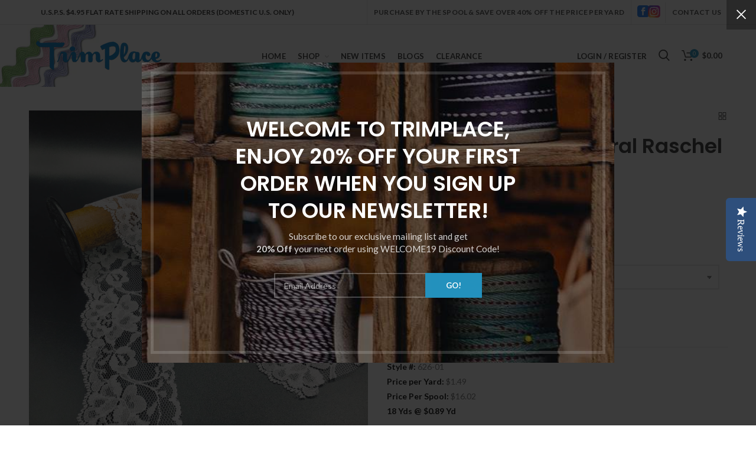

--- FILE ---
content_type: text/html; charset=utf-8
request_url: https://trimplace.com/products/trimplace-white-2-floral-raschel-lace
body_size: 32367
content:
<!doctype html>
<!--[if IE 8]><html class="no-js lt-ie9" lang="en"> <![endif]-->
<!--[if IE 9 ]><html class="ie9 no-js"> <![endif]-->
<!--[if (gt IE 9)|!(IE)]><!--> <html class="no-js"> <!--<![endif]-->
<head> 
  <!-- Basic page needs ================================================== -->
  <meta charset="utf-8">  
  <meta http-equiv="Content-Type" content="text/html; charset=utf-8"> 
  <link rel="shortcut icon" href="//trimplace.com/cdn/shop/t/14/assets/favicon.ico?v=104503928257113044711711991115" type="image/png" /> 
  
  <title>Trimplace White 2&quot; Floral Raschel Lace - Trimplace LLC</title>
  

  
  <meta name="description" content="Style #: 626-01Price per Yard: $1.49Price Per Spool: $16.0218 Yds @ $0.89 Yd">
  

  <!-- Helpers ================================================== -->
  <!-- /snippets/social-meta-tags.liquid -->


  <meta property="og:type" content="product">
  <meta property="og:title" content="Trimplace White 2&quot; Floral Raschel Lace">
  
  <meta property="og:image" content="http://trimplace.com/cdn/shop/products/626-01_1_grande.JPG?v=1556651611">
  <meta property="og:image:secure_url" content="https://trimplace.com/cdn/shop/products/626-01_1_grande.JPG?v=1556651611">
  
  <meta property="og:image" content="http://trimplace.com/cdn/shop/products/626-01_3_grande.JPG?v=1556651617">
  <meta property="og:image:secure_url" content="https://trimplace.com/cdn/shop/products/626-01_3_grande.JPG?v=1556651617">
  
  <meta property="og:price:amount" content="1.49">
  <meta property="og:price:currency" content="USD">


  <meta property="og:description" content="Style #: 626-01Price per Yard: $1.49Price Per Spool: $16.0218 Yds @ $0.89 Yd">

  <meta property="og:url" content="https://trimplace.com/products/trimplace-white-2-floral-raschel-lace">
  <meta property="og:site_name" content="Trimplace LLC">





<meta name="twitter:card" content="summary">

  <meta name="twitter:title" content="Trimplace White 2" Floral Raschel Lace">
  <meta name="twitter:description" content="Style #: 626-01Price per Yard: $1.49Price Per Spool: $16.0218 Yds @ $0.89 Yd">
  <meta name="twitter:image" content="https://trimplace.com/cdn/shop/products/626-01_1_medium.JPG?v=1556651611">
  <meta name="twitter:image:width" content="240">
  <meta name="twitter:image:height" content="240">


  <link rel="canonical" href="https://trimplace.com/products/trimplace-white-2-floral-raschel-lace"> 
  
  <meta name="viewport" content="width=device-width, initial-scale=1, minimum-scale=1, maximum-scale=1" />
  
  <meta name="theme-color" content="">
  <link href="//trimplace.com/cdn/shop/t/14/assets/bootstrap.min.css?v=58221731202380851321711991115" rel="stylesheet" type="text/css" media="all" />
  <!-- CSS ==================================================+ -->
  
  <link href="//trimplace.com/cdn/shop/t/14/assets/woodmart.css?v=101891009722804893351711991115" rel="stylesheet" type="text/css" media="all" /> 
  <link href="//trimplace.com/cdn/shop/t/14/assets/font-awesome.min.css?v=113312282277748132781711991115" rel="stylesheet" type="text/css" media="all" /> 
  <link href="//trimplace.com/cdn/shop/t/14/assets/owl.carousel.min.css?v=145426782246919001381711991115" rel="stylesheet" type="text/css" media="all" /> 
  <link href="//trimplace.com/cdn/shop/t/14/assets/magnific-popup.css?v=90148344948437341381711991115" rel="stylesheet" type="text/css" media="all" /> 
  <link href="//trimplace.com/cdn/shop/t/14/assets/styles.scss.css?v=84153445451910248091711991381" rel="stylesheet" type="text/css" media="all" /> 
  <link href="//trimplace.com/cdn/shop/t/14/assets/styles2.scss.css?v=108655513967277065631716248594" rel="stylesheet" type="text/css" media="all" />
  <link href="//trimplace.com/cdn/shop/t/14/assets/photoswipe.css?v=163803283482332198031711991115" rel="stylesheet" type="text/css" media="all" /> 
  
  <link href="//trimplace.com/cdn/shop/t/14/assets/slick.css?v=125232003112979732261711991115" rel="stylesheet" type="text/css" media="all" /> 
  <link href="//trimplace.com/cdn/shop/t/14/assets/threesixty.css?v=128411023847657240841711991115" rel="stylesheet" type="text/css" media="all" /> 
   
  <link href="//trimplace.com/cdn/shop/t/14/assets/animate.css?v=46562366335879635691711991115" rel="stylesheet" type="text/css" media="all" /> 
  <link href="//trimplace.com/cdn/shop/t/14/assets/color-config.scss.css?v=59927313579485275791711991115" rel="stylesheet" type="text/css" media="all" /> 
  <!-- Header hook for plugins ================================================== -->
  <script>window.performance && window.performance.mark && window.performance.mark('shopify.content_for_header.start');</script><meta name="facebook-domain-verification" content="15oovrkkx6m9ch0ue4hq66ejsiy3cu">
<meta id="shopify-digital-wallet" name="shopify-digital-wallet" content="/6390054982/digital_wallets/dialog">
<meta name="shopify-checkout-api-token" content="5cf037551938a02fa5d6da0836a7ef4a">
<meta id="in-context-paypal-metadata" data-shop-id="6390054982" data-venmo-supported="false" data-environment="production" data-locale="en_US" data-paypal-v4="true" data-currency="USD">
<link rel="alternate" type="application/json+oembed" href="https://trimplace.com/products/trimplace-white-2-floral-raschel-lace.oembed">
<script async="async" src="/checkouts/internal/preloads.js?locale=en-US"></script>
<link rel="preconnect" href="https://shop.app" crossorigin="anonymous">
<script async="async" src="https://shop.app/checkouts/internal/preloads.js?locale=en-US&shop_id=6390054982" crossorigin="anonymous"></script>
<script id="apple-pay-shop-capabilities" type="application/json">{"shopId":6390054982,"countryCode":"US","currencyCode":"USD","merchantCapabilities":["supports3DS"],"merchantId":"gid:\/\/shopify\/Shop\/6390054982","merchantName":"Trimplace LLC","requiredBillingContactFields":["postalAddress","email"],"requiredShippingContactFields":["postalAddress","email"],"shippingType":"shipping","supportedNetworks":["visa","masterCard","amex","discover","elo","jcb"],"total":{"type":"pending","label":"Trimplace LLC","amount":"1.00"},"shopifyPaymentsEnabled":true,"supportsSubscriptions":true}</script>
<script id="shopify-features" type="application/json">{"accessToken":"5cf037551938a02fa5d6da0836a7ef4a","betas":["rich-media-storefront-analytics"],"domain":"trimplace.com","predictiveSearch":true,"shopId":6390054982,"locale":"en"}</script>
<script>var Shopify = Shopify || {};
Shopify.shop = "trimplace-llc.myshopify.com";
Shopify.locale = "en";
Shopify.currency = {"active":"USD","rate":"1.0"};
Shopify.country = "US";
Shopify.theme = {"name":"Plug Development - 4\/01\/2024","id":128193298502,"schema_name":"Woodmart","schema_version":"1.1","theme_store_id":null,"role":"main"};
Shopify.theme.handle = "null";
Shopify.theme.style = {"id":null,"handle":null};
Shopify.cdnHost = "trimplace.com/cdn";
Shopify.routes = Shopify.routes || {};
Shopify.routes.root = "/";</script>
<script type="module">!function(o){(o.Shopify=o.Shopify||{}).modules=!0}(window);</script>
<script>!function(o){function n(){var o=[];function n(){o.push(Array.prototype.slice.apply(arguments))}return n.q=o,n}var t=o.Shopify=o.Shopify||{};t.loadFeatures=n(),t.autoloadFeatures=n()}(window);</script>
<script>
  window.ShopifyPay = window.ShopifyPay || {};
  window.ShopifyPay.apiHost = "shop.app\/pay";
  window.ShopifyPay.redirectState = null;
</script>
<script id="shop-js-analytics" type="application/json">{"pageType":"product"}</script>
<script defer="defer" async type="module" src="//trimplace.com/cdn/shopifycloud/shop-js/modules/v2/client.init-shop-cart-sync_IZsNAliE.en.esm.js"></script>
<script defer="defer" async type="module" src="//trimplace.com/cdn/shopifycloud/shop-js/modules/v2/chunk.common_0OUaOowp.esm.js"></script>
<script type="module">
  await import("//trimplace.com/cdn/shopifycloud/shop-js/modules/v2/client.init-shop-cart-sync_IZsNAliE.en.esm.js");
await import("//trimplace.com/cdn/shopifycloud/shop-js/modules/v2/chunk.common_0OUaOowp.esm.js");

  window.Shopify.SignInWithShop?.initShopCartSync?.({"fedCMEnabled":true,"windoidEnabled":true});

</script>
<script>
  window.Shopify = window.Shopify || {};
  if (!window.Shopify.featureAssets) window.Shopify.featureAssets = {};
  window.Shopify.featureAssets['shop-js'] = {"shop-cart-sync":["modules/v2/client.shop-cart-sync_DLOhI_0X.en.esm.js","modules/v2/chunk.common_0OUaOowp.esm.js"],"init-fed-cm":["modules/v2/client.init-fed-cm_C6YtU0w6.en.esm.js","modules/v2/chunk.common_0OUaOowp.esm.js"],"shop-button":["modules/v2/client.shop-button_BCMx7GTG.en.esm.js","modules/v2/chunk.common_0OUaOowp.esm.js"],"shop-cash-offers":["modules/v2/client.shop-cash-offers_BT26qb5j.en.esm.js","modules/v2/chunk.common_0OUaOowp.esm.js","modules/v2/chunk.modal_CGo_dVj3.esm.js"],"init-windoid":["modules/v2/client.init-windoid_B9PkRMql.en.esm.js","modules/v2/chunk.common_0OUaOowp.esm.js"],"init-shop-email-lookup-coordinator":["modules/v2/client.init-shop-email-lookup-coordinator_DZkqjsbU.en.esm.js","modules/v2/chunk.common_0OUaOowp.esm.js"],"shop-toast-manager":["modules/v2/client.shop-toast-manager_Di2EnuM7.en.esm.js","modules/v2/chunk.common_0OUaOowp.esm.js"],"shop-login-button":["modules/v2/client.shop-login-button_BtqW_SIO.en.esm.js","modules/v2/chunk.common_0OUaOowp.esm.js","modules/v2/chunk.modal_CGo_dVj3.esm.js"],"avatar":["modules/v2/client.avatar_BTnouDA3.en.esm.js"],"pay-button":["modules/v2/client.pay-button_CWa-C9R1.en.esm.js","modules/v2/chunk.common_0OUaOowp.esm.js"],"init-shop-cart-sync":["modules/v2/client.init-shop-cart-sync_IZsNAliE.en.esm.js","modules/v2/chunk.common_0OUaOowp.esm.js"],"init-customer-accounts":["modules/v2/client.init-customer-accounts_DenGwJTU.en.esm.js","modules/v2/client.shop-login-button_BtqW_SIO.en.esm.js","modules/v2/chunk.common_0OUaOowp.esm.js","modules/v2/chunk.modal_CGo_dVj3.esm.js"],"init-shop-for-new-customer-accounts":["modules/v2/client.init-shop-for-new-customer-accounts_JdHXxpS9.en.esm.js","modules/v2/client.shop-login-button_BtqW_SIO.en.esm.js","modules/v2/chunk.common_0OUaOowp.esm.js","modules/v2/chunk.modal_CGo_dVj3.esm.js"],"init-customer-accounts-sign-up":["modules/v2/client.init-customer-accounts-sign-up_D6__K_p8.en.esm.js","modules/v2/client.shop-login-button_BtqW_SIO.en.esm.js","modules/v2/chunk.common_0OUaOowp.esm.js","modules/v2/chunk.modal_CGo_dVj3.esm.js"],"checkout-modal":["modules/v2/client.checkout-modal_C_ZQDY6s.en.esm.js","modules/v2/chunk.common_0OUaOowp.esm.js","modules/v2/chunk.modal_CGo_dVj3.esm.js"],"shop-follow-button":["modules/v2/client.shop-follow-button_XetIsj8l.en.esm.js","modules/v2/chunk.common_0OUaOowp.esm.js","modules/v2/chunk.modal_CGo_dVj3.esm.js"],"lead-capture":["modules/v2/client.lead-capture_DvA72MRN.en.esm.js","modules/v2/chunk.common_0OUaOowp.esm.js","modules/v2/chunk.modal_CGo_dVj3.esm.js"],"shop-login":["modules/v2/client.shop-login_ClXNxyh6.en.esm.js","modules/v2/chunk.common_0OUaOowp.esm.js","modules/v2/chunk.modal_CGo_dVj3.esm.js"],"payment-terms":["modules/v2/client.payment-terms_CNlwjfZz.en.esm.js","modules/v2/chunk.common_0OUaOowp.esm.js","modules/v2/chunk.modal_CGo_dVj3.esm.js"]};
</script>
<script>(function() {
  var isLoaded = false;
  function asyncLoad() {
    if (isLoaded) return;
    isLoaded = true;
    var urls = ["https:\/\/chimpstatic.com\/mcjs-connected\/js\/users\/a21daa39de43df426b4eea09b\/d0df9c0fb71c9c36dd2ff9603.js?shop=trimplace-llc.myshopify.com","https:\/\/script.pop-convert.com\/new-micro\/production.pc.min.js?unique_id=trimplace-llc.myshopify.com\u0026shop=trimplace-llc.myshopify.com","https:\/\/cdn.s3.pop-convert.com\/pcjs.production.min.js?unique_id=trimplace-llc.myshopify.com\u0026shop=trimplace-llc.myshopify.com"];
    for (var i = 0; i < urls.length; i++) {
      var s = document.createElement('script');
      s.type = 'text/javascript';
      s.async = true;
      s.src = urls[i];
      var x = document.getElementsByTagName('script')[0];
      x.parentNode.insertBefore(s, x);
    }
  };
  if(window.attachEvent) {
    window.attachEvent('onload', asyncLoad);
  } else {
    window.addEventListener('load', asyncLoad, false);
  }
})();</script>
<script id="__st">var __st={"a":6390054982,"offset":-18000,"reqid":"01e56816-aa46-4afc-90f8-ad8c75d8fe35-1768492314","pageurl":"trimplace.com\/products\/trimplace-white-2-floral-raschel-lace","u":"b8264c7179a1","p":"product","rtyp":"product","rid":2060115869766};</script>
<script>window.ShopifyPaypalV4VisibilityTracking = true;</script>
<script id="captcha-bootstrap">!function(){'use strict';const t='contact',e='account',n='new_comment',o=[[t,t],['blogs',n],['comments',n],[t,'customer']],c=[[e,'customer_login'],[e,'guest_login'],[e,'recover_customer_password'],[e,'create_customer']],r=t=>t.map((([t,e])=>`form[action*='/${t}']:not([data-nocaptcha='true']) input[name='form_type'][value='${e}']`)).join(','),a=t=>()=>t?[...document.querySelectorAll(t)].map((t=>t.form)):[];function s(){const t=[...o],e=r(t);return a(e)}const i='password',u='form_key',d=['recaptcha-v3-token','g-recaptcha-response','h-captcha-response',i],f=()=>{try{return window.sessionStorage}catch{return}},m='__shopify_v',_=t=>t.elements[u];function p(t,e,n=!1){try{const o=window.sessionStorage,c=JSON.parse(o.getItem(e)),{data:r}=function(t){const{data:e,action:n}=t;return t[m]||n?{data:e,action:n}:{data:t,action:n}}(c);for(const[e,n]of Object.entries(r))t.elements[e]&&(t.elements[e].value=n);n&&o.removeItem(e)}catch(o){console.error('form repopulation failed',{error:o})}}const l='form_type',E='cptcha';function T(t){t.dataset[E]=!0}const w=window,h=w.document,L='Shopify',v='ce_forms',y='captcha';let A=!1;((t,e)=>{const n=(g='f06e6c50-85a8-45c8-87d0-21a2b65856fe',I='https://cdn.shopify.com/shopifycloud/storefront-forms-hcaptcha/ce_storefront_forms_captcha_hcaptcha.v1.5.2.iife.js',D={infoText:'Protected by hCaptcha',privacyText:'Privacy',termsText:'Terms'},(t,e,n)=>{const o=w[L][v],c=o.bindForm;if(c)return c(t,g,e,D).then(n);var r;o.q.push([[t,g,e,D],n]),r=I,A||(h.body.append(Object.assign(h.createElement('script'),{id:'captcha-provider',async:!0,src:r})),A=!0)});var g,I,D;w[L]=w[L]||{},w[L][v]=w[L][v]||{},w[L][v].q=[],w[L][y]=w[L][y]||{},w[L][y].protect=function(t,e){n(t,void 0,e),T(t)},Object.freeze(w[L][y]),function(t,e,n,w,h,L){const[v,y,A,g]=function(t,e,n){const i=e?o:[],u=t?c:[],d=[...i,...u],f=r(d),m=r(i),_=r(d.filter((([t,e])=>n.includes(e))));return[a(f),a(m),a(_),s()]}(w,h,L),I=t=>{const e=t.target;return e instanceof HTMLFormElement?e:e&&e.form},D=t=>v().includes(t);t.addEventListener('submit',(t=>{const e=I(t);if(!e)return;const n=D(e)&&!e.dataset.hcaptchaBound&&!e.dataset.recaptchaBound,o=_(e),c=g().includes(e)&&(!o||!o.value);(n||c)&&t.preventDefault(),c&&!n&&(function(t){try{if(!f())return;!function(t){const e=f();if(!e)return;const n=_(t);if(!n)return;const o=n.value;o&&e.removeItem(o)}(t);const e=Array.from(Array(32),(()=>Math.random().toString(36)[2])).join('');!function(t,e){_(t)||t.append(Object.assign(document.createElement('input'),{type:'hidden',name:u})),t.elements[u].value=e}(t,e),function(t,e){const n=f();if(!n)return;const o=[...t.querySelectorAll(`input[type='${i}']`)].map((({name:t})=>t)),c=[...d,...o],r={};for(const[a,s]of new FormData(t).entries())c.includes(a)||(r[a]=s);n.setItem(e,JSON.stringify({[m]:1,action:t.action,data:r}))}(t,e)}catch(e){console.error('failed to persist form',e)}}(e),e.submit())}));const S=(t,e)=>{t&&!t.dataset[E]&&(n(t,e.some((e=>e===t))),T(t))};for(const o of['focusin','change'])t.addEventListener(o,(t=>{const e=I(t);D(e)&&S(e,y())}));const B=e.get('form_key'),M=e.get(l),P=B&&M;t.addEventListener('DOMContentLoaded',(()=>{const t=y();if(P)for(const e of t)e.elements[l].value===M&&p(e,B);[...new Set([...A(),...v().filter((t=>'true'===t.dataset.shopifyCaptcha))])].forEach((e=>S(e,t)))}))}(h,new URLSearchParams(w.location.search),n,t,e,['guest_login'])})(!0,!0)}();</script>
<script integrity="sha256-4kQ18oKyAcykRKYeNunJcIwy7WH5gtpwJnB7kiuLZ1E=" data-source-attribution="shopify.loadfeatures" defer="defer" src="//trimplace.com/cdn/shopifycloud/storefront/assets/storefront/load_feature-a0a9edcb.js" crossorigin="anonymous"></script>
<script crossorigin="anonymous" defer="defer" src="//trimplace.com/cdn/shopifycloud/storefront/assets/shopify_pay/storefront-65b4c6d7.js?v=20250812"></script>
<script data-source-attribution="shopify.dynamic_checkout.dynamic.init">var Shopify=Shopify||{};Shopify.PaymentButton=Shopify.PaymentButton||{isStorefrontPortableWallets:!0,init:function(){window.Shopify.PaymentButton.init=function(){};var t=document.createElement("script");t.src="https://trimplace.com/cdn/shopifycloud/portable-wallets/latest/portable-wallets.en.js",t.type="module",document.head.appendChild(t)}};
</script>
<script data-source-attribution="shopify.dynamic_checkout.buyer_consent">
  function portableWalletsHideBuyerConsent(e){var t=document.getElementById("shopify-buyer-consent"),n=document.getElementById("shopify-subscription-policy-button");t&&n&&(t.classList.add("hidden"),t.setAttribute("aria-hidden","true"),n.removeEventListener("click",e))}function portableWalletsShowBuyerConsent(e){var t=document.getElementById("shopify-buyer-consent"),n=document.getElementById("shopify-subscription-policy-button");t&&n&&(t.classList.remove("hidden"),t.removeAttribute("aria-hidden"),n.addEventListener("click",e))}window.Shopify?.PaymentButton&&(window.Shopify.PaymentButton.hideBuyerConsent=portableWalletsHideBuyerConsent,window.Shopify.PaymentButton.showBuyerConsent=portableWalletsShowBuyerConsent);
</script>
<script data-source-attribution="shopify.dynamic_checkout.cart.bootstrap">document.addEventListener("DOMContentLoaded",(function(){function t(){return document.querySelector("shopify-accelerated-checkout-cart, shopify-accelerated-checkout")}if(t())Shopify.PaymentButton.init();else{new MutationObserver((function(e,n){t()&&(Shopify.PaymentButton.init(),n.disconnect())})).observe(document.body,{childList:!0,subtree:!0})}}));
</script>
<link id="shopify-accelerated-checkout-styles" rel="stylesheet" media="screen" href="https://trimplace.com/cdn/shopifycloud/portable-wallets/latest/accelerated-checkout-backwards-compat.css" crossorigin="anonymous">
<style id="shopify-accelerated-checkout-cart">
        #shopify-buyer-consent {
  margin-top: 1em;
  display: inline-block;
  width: 100%;
}

#shopify-buyer-consent.hidden {
  display: none;
}

#shopify-subscription-policy-button {
  background: none;
  border: none;
  padding: 0;
  text-decoration: underline;
  font-size: inherit;
  cursor: pointer;
}

#shopify-subscription-policy-button::before {
  box-shadow: none;
}

      </style>

<script>window.performance && window.performance.mark && window.performance.mark('shopify.content_for_header.end');</script>
  <!-- /snippets/oldIE-js.liquid -->


<!--[if lt IE 9]>
<script src="//cdnjs.cloudflare.com/ajax/libs/html5shiv/3.7.2/html5shiv.min.js" type="text/javascript"></script>
<script src="//trimplace.com/cdn/shop/t/14/assets/respond.min.js?v=52248677837542619231711991115" type="text/javascript"></script>
<link href="//trimplace.com/cdn/shop/t/14/assets/respond-proxy.html" id="respond-proxy" rel="respond-proxy" />
<link href="//trimplace.com/search?q=4ed2406c0a4c9a48ad1228a8e32cf7d0" id="respond-redirect" rel="respond-redirect" />
<script src="//trimplace.com/search?q=4ed2406c0a4c9a48ad1228a8e32cf7d0" type="text/javascript"></script>
<![endif]-->


 
  <script src="//trimplace.com/cdn/shop/t/14/assets/vendor.js?v=113621509916466055761711991115" type="text/javascript"></script>
  <script src="//trimplace.com/cdn/shop/t/14/assets/bootstrap.min.js?v=135618559580299884151711991115" type="text/javascript"></script> 
  
  
  <link href="//fonts.googleapis.com/css?family=Lato:300italic,400italic,500italic,600italic,700italic,800italic,700,300,600,800,400,500&amp;subset=cyrillic-ext,greek-ext,latin,latin-ext,cyrillic,greek,vietnamese" rel='stylesheet' type='text/css'>
  
  
  <link href="//fonts.googleapis.com/css?family=Poppins:300italic,400italic,500italic,600italic,700italic,800italic,700,300,600,800,400,500&amp;subset=cyrillic-ext,greek-ext,latin,latin-ext,cyrillic,greek,vietnamese" rel='stylesheet' type='text/css'>
  
  
  <link href="//fonts.googleapis.com/css?family=Poppins:300italic,400italic,500italic,600italic,700italic,800italic,700,300,600,800,400,500&amp;subset=cyrillic-ext,greek-ext,latin,latin-ext,cyrillic,greek,vietnamese" rel='stylesheet' type='text/css'>
  
  
  <link href="//fonts.googleapis.com/css?family=Poppins:300italic,400italic,500italic,600italic,700italic,800italic,700,300,600,800,400,500&amp;subset=cyrillic-ext,greek-ext,latin,latin-ext,cyrillic,greek,vietnamese" rel='stylesheet' type='text/css'>
  
  
  <link href="//fonts.googleapis.com/css?family=Poppins:300italic,400italic,500italic,600italic,700italic,800italic,700,300,600,800,400,500&amp;subset=cyrillic-ext,greek-ext,latin,latin-ext,cyrillic,greek,vietnamese" rel='stylesheet' type='text/css'>
  
  
  <link href="//fonts.googleapis.com/css?family=Lato:300italic,400italic,500italic,600italic,700italic,800italic,700,300,600,800,400,500&amp;subset=cyrillic-ext,greek-ext,latin,latin-ext,cyrillic,greek,vietnamese" rel='stylesheet' type='text/css'>
  
  <script type="text/javascript">
    var productsObj = {}; 
    var swatch_color_type = 3; 
    var product_swatch_size = 'size-small';
    var asset_url = '//trimplace.com/cdn/shop/t/14/assets//?3199';
    var money_format = '<span class="money">${{amount}}</span>';
    var multi_language = false;
    var OSName="Unknown OS";
    if (navigator.appVersion.indexOf("Win")!=-1) OSName="Windows";
    if (navigator.appVersion.indexOf("Mac")!=-1) OSName="Mac OS X";
    if (navigator.appVersion.indexOf("X11")!=-1) OSName="UNIX";
    if (navigator.appVersion.indexOf("Linux")!=-1) OSName="Linux";
    $('html').addClass('platform-'+OSName);
  </script> 
  <script src="//trimplace.com/cdn/shop/t/14/assets/lang2.js?v=31446015676001772991711991115" type="text/javascript"></script>
<script>
  var translator = {
    current_lang : jQuery.cookie("language"),
    init: function() {
      translator.updateStyling();	 
      translator.updateLangSwitcher();
    },
    updateStyling: function() {
        var style;
        if (translator.isLang2()) {
          style = "<style>*[data-translate] {visibility:hidden} .lang1 {display:none}</style>";          
        } else {
          style = "<style>*[data-translate] {visibility:visible} .lang2 {display:none}</style>";
        }
        jQuery('head').append(style);
    },
    updateLangSwitcher: function() { 
      if (translator.isLang2()) {
        jQuery(".menu-item-type-language .woodmart-nav-link").removeClass('active');
        jQuery(".menu-item-type-language .woodmart-nav-link.lang-2").addClass("active");
      }
    },
    getTextToTranslate: function(selector) {
      var result = window.lang2;
      var params;
      if (selector.indexOf("|") > 0) {
        var devideList = selector.split("|");
        selector = devideList[0];
        params = devideList[1].split(",");
      }

      var selectorArr = selector.split('.');
      if (selectorArr) {
        for (var i = 0; i < selectorArr.length; i++) {
            result = result[selectorArr[i]];
        }
      } else {
        result = result[selector];
      }
      if (result && result.one && result.other) {
        var countEqual1 = true;
        for (var i = 0; i < params.length; i++) {
          if (params[i].indexOf("count") >= 0) {
            variables = params[i].split(":");
            if (variables.length>1) {
              var count = variables[1];
              if (count > 1) {
                countEqual1 = false;
              }
            }
          }
        } 
        if (countEqual1) {
          result = result.one;
        } else {
          result = result.other;
        }
      } 
      
      if (params && params.length>0) {
        result = result.replace(/{{\s*/g, "{{");
        result = result.replace(/\s*}}/g, "}}");
        for (var i = 0; i < params.length; i++) {
          variables = params[i].split(":");
          if (variables.length>1) {
            result = result.replace("{{"+variables[0]+"}}", variables[1]);
          }          
        }
      }
      

      return result;
    },
    isLang2: function() {
      return translator.current_lang && translator.current_lang == 2;
    }, 
    doTranslate: function(blockSelector) {
      if (translator.isLang2()) {
        jQuery(blockSelector + " [data-translate]").each(function(e) {          
          var item = jQuery(this);
          var selector = item.attr("data-translate");
          var text = translator.getTextToTranslate(selector); 
          if (item.attr("translate-item")) {
            var attribute = item.attr("translate-item");
            if (attribute == 'blog-date-author') {
              item.html(text);
            } else if (attribute!="") {            
              item.attr(attribute,text);
            }
          } else if (item.is("input")) { 
            if(item.is("input[type=search]")){
            	item.attr("placeholder", text);
            }else{
            	item.val(text);
            }
            
          } else {
            item.text(text);
          }
          item.css("visibility","visible");
        });
      }
    }   
  };
  translator.init(); 
  jQuery(document).ready(function() {     
    jQuery('.select-language a').on('click', function(){ 
      var value = jQuery(this).data('lang');
      jQuery.cookie('language', value, {expires:10, path:'/'});
      location.reload();
    });
  	translator.doTranslate("body");
  });
</script>
  <style>
     
    
    
  </style>  
  <link href="//trimplace.com/cdn/shop/t/14/assets/fuel-general.css?v=56471824704961202911711991115" rel="stylesheet" type="text/css" media="all" />

  <!-- REAMAZE INTEGRATION START - DO NOT REMOVE -->
<!-- Reamaze Config file - DO NOT REMOVE -->
<script type="text/javascript">
  var _support = _support || { 'ui': {}, 'user': {} };
  _support.account = "trimplace-llc";
</script>

<!-- reamaze_embeddable_12690_s -->
<!-- Embeddable - Trimplace LLC Chat / Contact Form Shoutbox -->
<script type="text/javascript">
  var _support = _support || { 'ui': {}, 'user': {} };
  _support['account'] = 'trimplace-llc';
  _support['ui']['contactMode'] = 'mixed';
  _support['ui']['enableKb'] = 'true';
  _support['ui']['styles'] = {
    widgetColor: 'rgba(72, 173, 200, 1)',
    gradient: true
  };
  _support['ui']['widget'] = {
    label: {
      text: 'Let us know if you have any questions! 😊',
      mode: "notification",
      delay: 3,
      duration: 30,
      sound: true,
    },
    position: 'bottom-right',
  };
  _support['apps'] = {
    faq: {enabled: true},
    recentConversations: {},
    orders: {enabled: true}
  };
</script>
<!-- reamaze_embeddable_12690_e -->

<!-- Reamaze SSO file - DO NOT REMOVE -->


<!-- REAMAZE INTEGRATION END - DO NOT REMOVE -->

<link href="https://monorail-edge.shopifysvc.com" rel="dns-prefetch">
<script>(function(){if ("sendBeacon" in navigator && "performance" in window) {try {var session_token_from_headers = performance.getEntriesByType('navigation')[0].serverTiming.find(x => x.name == '_s').description;} catch {var session_token_from_headers = undefined;}var session_cookie_matches = document.cookie.match(/_shopify_s=([^;]*)/);var session_token_from_cookie = session_cookie_matches && session_cookie_matches.length === 2 ? session_cookie_matches[1] : "";var session_token = session_token_from_headers || session_token_from_cookie || "";function handle_abandonment_event(e) {var entries = performance.getEntries().filter(function(entry) {return /monorail-edge.shopifysvc.com/.test(entry.name);});if (!window.abandonment_tracked && entries.length === 0) {window.abandonment_tracked = true;var currentMs = Date.now();var navigation_start = performance.timing.navigationStart;var payload = {shop_id: 6390054982,url: window.location.href,navigation_start,duration: currentMs - navigation_start,session_token,page_type: "product"};window.navigator.sendBeacon("https://monorail-edge.shopifysvc.com/v1/produce", JSON.stringify({schema_id: "online_store_buyer_site_abandonment/1.1",payload: payload,metadata: {event_created_at_ms: currentMs,event_sent_at_ms: currentMs}}));}}window.addEventListener('pagehide', handle_abandonment_event);}}());</script>
<script id="web-pixels-manager-setup">(function e(e,d,r,n,o){if(void 0===o&&(o={}),!Boolean(null===(a=null===(i=window.Shopify)||void 0===i?void 0:i.analytics)||void 0===a?void 0:a.replayQueue)){var i,a;window.Shopify=window.Shopify||{};var t=window.Shopify;t.analytics=t.analytics||{};var s=t.analytics;s.replayQueue=[],s.publish=function(e,d,r){return s.replayQueue.push([e,d,r]),!0};try{self.performance.mark("wpm:start")}catch(e){}var l=function(){var e={modern:/Edge?\/(1{2}[4-9]|1[2-9]\d|[2-9]\d{2}|\d{4,})\.\d+(\.\d+|)|Firefox\/(1{2}[4-9]|1[2-9]\d|[2-9]\d{2}|\d{4,})\.\d+(\.\d+|)|Chrom(ium|e)\/(9{2}|\d{3,})\.\d+(\.\d+|)|(Maci|X1{2}).+ Version\/(15\.\d+|(1[6-9]|[2-9]\d|\d{3,})\.\d+)([,.]\d+|)( \(\w+\)|)( Mobile\/\w+|) Safari\/|Chrome.+OPR\/(9{2}|\d{3,})\.\d+\.\d+|(CPU[ +]OS|iPhone[ +]OS|CPU[ +]iPhone|CPU IPhone OS|CPU iPad OS)[ +]+(15[._]\d+|(1[6-9]|[2-9]\d|\d{3,})[._]\d+)([._]\d+|)|Android:?[ /-](13[3-9]|1[4-9]\d|[2-9]\d{2}|\d{4,})(\.\d+|)(\.\d+|)|Android.+Firefox\/(13[5-9]|1[4-9]\d|[2-9]\d{2}|\d{4,})\.\d+(\.\d+|)|Android.+Chrom(ium|e)\/(13[3-9]|1[4-9]\d|[2-9]\d{2}|\d{4,})\.\d+(\.\d+|)|SamsungBrowser\/([2-9]\d|\d{3,})\.\d+/,legacy:/Edge?\/(1[6-9]|[2-9]\d|\d{3,})\.\d+(\.\d+|)|Firefox\/(5[4-9]|[6-9]\d|\d{3,})\.\d+(\.\d+|)|Chrom(ium|e)\/(5[1-9]|[6-9]\d|\d{3,})\.\d+(\.\d+|)([\d.]+$|.*Safari\/(?![\d.]+ Edge\/[\d.]+$))|(Maci|X1{2}).+ Version\/(10\.\d+|(1[1-9]|[2-9]\d|\d{3,})\.\d+)([,.]\d+|)( \(\w+\)|)( Mobile\/\w+|) Safari\/|Chrome.+OPR\/(3[89]|[4-9]\d|\d{3,})\.\d+\.\d+|(CPU[ +]OS|iPhone[ +]OS|CPU[ +]iPhone|CPU IPhone OS|CPU iPad OS)[ +]+(10[._]\d+|(1[1-9]|[2-9]\d|\d{3,})[._]\d+)([._]\d+|)|Android:?[ /-](13[3-9]|1[4-9]\d|[2-9]\d{2}|\d{4,})(\.\d+|)(\.\d+|)|Mobile Safari.+OPR\/([89]\d|\d{3,})\.\d+\.\d+|Android.+Firefox\/(13[5-9]|1[4-9]\d|[2-9]\d{2}|\d{4,})\.\d+(\.\d+|)|Android.+Chrom(ium|e)\/(13[3-9]|1[4-9]\d|[2-9]\d{2}|\d{4,})\.\d+(\.\d+|)|Android.+(UC? ?Browser|UCWEB|U3)[ /]?(15\.([5-9]|\d{2,})|(1[6-9]|[2-9]\d|\d{3,})\.\d+)\.\d+|SamsungBrowser\/(5\.\d+|([6-9]|\d{2,})\.\d+)|Android.+MQ{2}Browser\/(14(\.(9|\d{2,})|)|(1[5-9]|[2-9]\d|\d{3,})(\.\d+|))(\.\d+|)|K[Aa][Ii]OS\/(3\.\d+|([4-9]|\d{2,})\.\d+)(\.\d+|)/},d=e.modern,r=e.legacy,n=navigator.userAgent;return n.match(d)?"modern":n.match(r)?"legacy":"unknown"}(),u="modern"===l?"modern":"legacy",c=(null!=n?n:{modern:"",legacy:""})[u],f=function(e){return[e.baseUrl,"/wpm","/b",e.hashVersion,"modern"===e.buildTarget?"m":"l",".js"].join("")}({baseUrl:d,hashVersion:r,buildTarget:u}),m=function(e){var d=e.version,r=e.bundleTarget,n=e.surface,o=e.pageUrl,i=e.monorailEndpoint;return{emit:function(e){var a=e.status,t=e.errorMsg,s=(new Date).getTime(),l=JSON.stringify({metadata:{event_sent_at_ms:s},events:[{schema_id:"web_pixels_manager_load/3.1",payload:{version:d,bundle_target:r,page_url:o,status:a,surface:n,error_msg:t},metadata:{event_created_at_ms:s}}]});if(!i)return console&&console.warn&&console.warn("[Web Pixels Manager] No Monorail endpoint provided, skipping logging."),!1;try{return self.navigator.sendBeacon.bind(self.navigator)(i,l)}catch(e){}var u=new XMLHttpRequest;try{return u.open("POST",i,!0),u.setRequestHeader("Content-Type","text/plain"),u.send(l),!0}catch(e){return console&&console.warn&&console.warn("[Web Pixels Manager] Got an unhandled error while logging to Monorail."),!1}}}}({version:r,bundleTarget:l,surface:e.surface,pageUrl:self.location.href,monorailEndpoint:e.monorailEndpoint});try{o.browserTarget=l,function(e){var d=e.src,r=e.async,n=void 0===r||r,o=e.onload,i=e.onerror,a=e.sri,t=e.scriptDataAttributes,s=void 0===t?{}:t,l=document.createElement("script"),u=document.querySelector("head"),c=document.querySelector("body");if(l.async=n,l.src=d,a&&(l.integrity=a,l.crossOrigin="anonymous"),s)for(var f in s)if(Object.prototype.hasOwnProperty.call(s,f))try{l.dataset[f]=s[f]}catch(e){}if(o&&l.addEventListener("load",o),i&&l.addEventListener("error",i),u)u.appendChild(l);else{if(!c)throw new Error("Did not find a head or body element to append the script");c.appendChild(l)}}({src:f,async:!0,onload:function(){if(!function(){var e,d;return Boolean(null===(d=null===(e=window.Shopify)||void 0===e?void 0:e.analytics)||void 0===d?void 0:d.initialized)}()){var d=window.webPixelsManager.init(e)||void 0;if(d){var r=window.Shopify.analytics;r.replayQueue.forEach((function(e){var r=e[0],n=e[1],o=e[2];d.publishCustomEvent(r,n,o)})),r.replayQueue=[],r.publish=d.publishCustomEvent,r.visitor=d.visitor,r.initialized=!0}}},onerror:function(){return m.emit({status:"failed",errorMsg:"".concat(f," has failed to load")})},sri:function(e){var d=/^sha384-[A-Za-z0-9+/=]+$/;return"string"==typeof e&&d.test(e)}(c)?c:"",scriptDataAttributes:o}),m.emit({status:"loading"})}catch(e){m.emit({status:"failed",errorMsg:(null==e?void 0:e.message)||"Unknown error"})}}})({shopId: 6390054982,storefrontBaseUrl: "https://trimplace.com",extensionsBaseUrl: "https://extensions.shopifycdn.com/cdn/shopifycloud/web-pixels-manager",monorailEndpoint: "https://monorail-edge.shopifysvc.com/unstable/produce_batch",surface: "storefront-renderer",enabledBetaFlags: ["2dca8a86"],webPixelsConfigList: [{"id":"1317208134","configuration":"{\"yotpoStoreId\":\"dQ74OZoLq5jYIUdUzp3pD6IAFCnGazoawaa3afSB\"}","eventPayloadVersion":"v1","runtimeContext":"STRICT","scriptVersion":"8bb37a256888599d9a3d57f0551d3859","type":"APP","apiClientId":70132,"privacyPurposes":["ANALYTICS","MARKETING","SALE_OF_DATA"],"dataSharingAdjustments":{"protectedCustomerApprovalScopes":["read_customer_address","read_customer_email","read_customer_name","read_customer_personal_data","read_customer_phone"]}},{"id":"1008468038","configuration":"{\"pixel_id\":\"3933638230221011\",\"pixel_type\":\"facebook_pixel\"}","eventPayloadVersion":"v1","runtimeContext":"OPEN","scriptVersion":"ca16bc87fe92b6042fbaa3acc2fbdaa6","type":"APP","apiClientId":2329312,"privacyPurposes":["ANALYTICS","MARKETING","SALE_OF_DATA"],"dataSharingAdjustments":{"protectedCustomerApprovalScopes":["read_customer_address","read_customer_email","read_customer_name","read_customer_personal_data","read_customer_phone"]}},{"id":"77529158","eventPayloadVersion":"v1","runtimeContext":"LAX","scriptVersion":"1","type":"CUSTOM","privacyPurposes":["ANALYTICS"],"name":"Google Analytics tag (migrated)"},{"id":"shopify-app-pixel","configuration":"{}","eventPayloadVersion":"v1","runtimeContext":"STRICT","scriptVersion":"0450","apiClientId":"shopify-pixel","type":"APP","privacyPurposes":["ANALYTICS","MARKETING"]},{"id":"shopify-custom-pixel","eventPayloadVersion":"v1","runtimeContext":"LAX","scriptVersion":"0450","apiClientId":"shopify-pixel","type":"CUSTOM","privacyPurposes":["ANALYTICS","MARKETING"]}],isMerchantRequest: false,initData: {"shop":{"name":"Trimplace LLC","paymentSettings":{"currencyCode":"USD"},"myshopifyDomain":"trimplace-llc.myshopify.com","countryCode":"US","storefrontUrl":"https:\/\/trimplace.com"},"customer":null,"cart":null,"checkout":null,"productVariants":[{"price":{"amount":1.49,"currencyCode":"USD"},"product":{"title":"Trimplace White 2\" Floral Raschel Lace","vendor":"Trimplace LLC","id":"2060115869766","untranslatedTitle":"Trimplace White 2\" Floral Raschel Lace","url":"\/products\/trimplace-white-2-floral-raschel-lace","type":"LACE"},"id":"20708687216710","image":{"src":"\/\/trimplace.com\/cdn\/shop\/products\/626-01_1.JPG?v=1556651611"},"sku":"626-01","title":"YARD-S","untranslatedTitle":"YARD-S"},{"price":{"amount":16.02,"currencyCode":"USD"},"product":{"title":"Trimplace White 2\" Floral Raschel Lace","vendor":"Trimplace LLC","id":"2060115869766","untranslatedTitle":"Trimplace White 2\" Floral Raschel Lace","url":"\/products\/trimplace-white-2-floral-raschel-lace","type":"LACE"},"id":"20708687249478","image":{"src":"\/\/trimplace.com\/cdn\/shop\/products\/626-01_1.JPG?v=1556651611"},"sku":"626-01","title":"SPOOL-18YDS","untranslatedTitle":"SPOOL-18YDS"}],"purchasingCompany":null},},"https://trimplace.com/cdn","fcfee988w5aeb613cpc8e4bc33m6693e112",{"modern":"","legacy":""},{"shopId":"6390054982","storefrontBaseUrl":"https:\/\/trimplace.com","extensionBaseUrl":"https:\/\/extensions.shopifycdn.com\/cdn\/shopifycloud\/web-pixels-manager","surface":"storefront-renderer","enabledBetaFlags":"[\"2dca8a86\"]","isMerchantRequest":"false","hashVersion":"fcfee988w5aeb613cpc8e4bc33m6693e112","publish":"custom","events":"[[\"page_viewed\",{}],[\"product_viewed\",{\"productVariant\":{\"price\":{\"amount\":16.02,\"currencyCode\":\"USD\"},\"product\":{\"title\":\"Trimplace White 2\\\" Floral Raschel Lace\",\"vendor\":\"Trimplace LLC\",\"id\":\"2060115869766\",\"untranslatedTitle\":\"Trimplace White 2\\\" Floral Raschel Lace\",\"url\":\"\/products\/trimplace-white-2-floral-raschel-lace\",\"type\":\"LACE\"},\"id\":\"20708687249478\",\"image\":{\"src\":\"\/\/trimplace.com\/cdn\/shop\/products\/626-01_1.JPG?v=1556651611\"},\"sku\":\"626-01\",\"title\":\"SPOOL-18YDS\",\"untranslatedTitle\":\"SPOOL-18YDS\"}}]]"});</script><script>
  window.ShopifyAnalytics = window.ShopifyAnalytics || {};
  window.ShopifyAnalytics.meta = window.ShopifyAnalytics.meta || {};
  window.ShopifyAnalytics.meta.currency = 'USD';
  var meta = {"product":{"id":2060115869766,"gid":"gid:\/\/shopify\/Product\/2060115869766","vendor":"Trimplace LLC","type":"LACE","handle":"trimplace-white-2-floral-raschel-lace","variants":[{"id":20708687216710,"price":149,"name":"Trimplace White 2\" Floral Raschel Lace - YARD-S","public_title":"YARD-S","sku":"626-01"},{"id":20708687249478,"price":1602,"name":"Trimplace White 2\" Floral Raschel Lace - SPOOL-18YDS","public_title":"SPOOL-18YDS","sku":"626-01"}],"remote":false},"page":{"pageType":"product","resourceType":"product","resourceId":2060115869766,"requestId":"01e56816-aa46-4afc-90f8-ad8c75d8fe35-1768492314"}};
  for (var attr in meta) {
    window.ShopifyAnalytics.meta[attr] = meta[attr];
  }
</script>
<script class="analytics">
  (function () {
    var customDocumentWrite = function(content) {
      var jquery = null;

      if (window.jQuery) {
        jquery = window.jQuery;
      } else if (window.Checkout && window.Checkout.$) {
        jquery = window.Checkout.$;
      }

      if (jquery) {
        jquery('body').append(content);
      }
    };

    var hasLoggedConversion = function(token) {
      if (token) {
        return document.cookie.indexOf('loggedConversion=' + token) !== -1;
      }
      return false;
    }

    var setCookieIfConversion = function(token) {
      if (token) {
        var twoMonthsFromNow = new Date(Date.now());
        twoMonthsFromNow.setMonth(twoMonthsFromNow.getMonth() + 2);

        document.cookie = 'loggedConversion=' + token + '; expires=' + twoMonthsFromNow;
      }
    }

    var trekkie = window.ShopifyAnalytics.lib = window.trekkie = window.trekkie || [];
    if (trekkie.integrations) {
      return;
    }
    trekkie.methods = [
      'identify',
      'page',
      'ready',
      'track',
      'trackForm',
      'trackLink'
    ];
    trekkie.factory = function(method) {
      return function() {
        var args = Array.prototype.slice.call(arguments);
        args.unshift(method);
        trekkie.push(args);
        return trekkie;
      };
    };
    for (var i = 0; i < trekkie.methods.length; i++) {
      var key = trekkie.methods[i];
      trekkie[key] = trekkie.factory(key);
    }
    trekkie.load = function(config) {
      trekkie.config = config || {};
      trekkie.config.initialDocumentCookie = document.cookie;
      var first = document.getElementsByTagName('script')[0];
      var script = document.createElement('script');
      script.type = 'text/javascript';
      script.onerror = function(e) {
        var scriptFallback = document.createElement('script');
        scriptFallback.type = 'text/javascript';
        scriptFallback.onerror = function(error) {
                var Monorail = {
      produce: function produce(monorailDomain, schemaId, payload) {
        var currentMs = new Date().getTime();
        var event = {
          schema_id: schemaId,
          payload: payload,
          metadata: {
            event_created_at_ms: currentMs,
            event_sent_at_ms: currentMs
          }
        };
        return Monorail.sendRequest("https://" + monorailDomain + "/v1/produce", JSON.stringify(event));
      },
      sendRequest: function sendRequest(endpointUrl, payload) {
        // Try the sendBeacon API
        if (window && window.navigator && typeof window.navigator.sendBeacon === 'function' && typeof window.Blob === 'function' && !Monorail.isIos12()) {
          var blobData = new window.Blob([payload], {
            type: 'text/plain'
          });

          if (window.navigator.sendBeacon(endpointUrl, blobData)) {
            return true;
          } // sendBeacon was not successful

        } // XHR beacon

        var xhr = new XMLHttpRequest();

        try {
          xhr.open('POST', endpointUrl);
          xhr.setRequestHeader('Content-Type', 'text/plain');
          xhr.send(payload);
        } catch (e) {
          console.log(e);
        }

        return false;
      },
      isIos12: function isIos12() {
        return window.navigator.userAgent.lastIndexOf('iPhone; CPU iPhone OS 12_') !== -1 || window.navigator.userAgent.lastIndexOf('iPad; CPU OS 12_') !== -1;
      }
    };
    Monorail.produce('monorail-edge.shopifysvc.com',
      'trekkie_storefront_load_errors/1.1',
      {shop_id: 6390054982,
      theme_id: 128193298502,
      app_name: "storefront",
      context_url: window.location.href,
      source_url: "//trimplace.com/cdn/s/trekkie.storefront.cd680fe47e6c39ca5d5df5f0a32d569bc48c0f27.min.js"});

        };
        scriptFallback.async = true;
        scriptFallback.src = '//trimplace.com/cdn/s/trekkie.storefront.cd680fe47e6c39ca5d5df5f0a32d569bc48c0f27.min.js';
        first.parentNode.insertBefore(scriptFallback, first);
      };
      script.async = true;
      script.src = '//trimplace.com/cdn/s/trekkie.storefront.cd680fe47e6c39ca5d5df5f0a32d569bc48c0f27.min.js';
      first.parentNode.insertBefore(script, first);
    };
    trekkie.load(
      {"Trekkie":{"appName":"storefront","development":false,"defaultAttributes":{"shopId":6390054982,"isMerchantRequest":null,"themeId":128193298502,"themeCityHash":"16206506874189542062","contentLanguage":"en","currency":"USD","eventMetadataId":"706a0d77-4f1a-42de-b29f-540971839291"},"isServerSideCookieWritingEnabled":true,"monorailRegion":"shop_domain","enabledBetaFlags":["65f19447"]},"Session Attribution":{},"S2S":{"facebookCapiEnabled":true,"source":"trekkie-storefront-renderer","apiClientId":580111}}
    );

    var loaded = false;
    trekkie.ready(function() {
      if (loaded) return;
      loaded = true;

      window.ShopifyAnalytics.lib = window.trekkie;

      var originalDocumentWrite = document.write;
      document.write = customDocumentWrite;
      try { window.ShopifyAnalytics.merchantGoogleAnalytics.call(this); } catch(error) {};
      document.write = originalDocumentWrite;

      window.ShopifyAnalytics.lib.page(null,{"pageType":"product","resourceType":"product","resourceId":2060115869766,"requestId":"01e56816-aa46-4afc-90f8-ad8c75d8fe35-1768492314","shopifyEmitted":true});

      var match = window.location.pathname.match(/checkouts\/(.+)\/(thank_you|post_purchase)/)
      var token = match? match[1]: undefined;
      if (!hasLoggedConversion(token)) {
        setCookieIfConversion(token);
        window.ShopifyAnalytics.lib.track("Viewed Product",{"currency":"USD","variantId":20708687216710,"productId":2060115869766,"productGid":"gid:\/\/shopify\/Product\/2060115869766","name":"Trimplace White 2\" Floral Raschel Lace - YARD-S","price":"1.49","sku":"626-01","brand":"Trimplace LLC","variant":"YARD-S","category":"LACE","nonInteraction":true,"remote":false},undefined,undefined,{"shopifyEmitted":true});
      window.ShopifyAnalytics.lib.track("monorail:\/\/trekkie_storefront_viewed_product\/1.1",{"currency":"USD","variantId":20708687216710,"productId":2060115869766,"productGid":"gid:\/\/shopify\/Product\/2060115869766","name":"Trimplace White 2\" Floral Raschel Lace - YARD-S","price":"1.49","sku":"626-01","brand":"Trimplace LLC","variant":"YARD-S","category":"LACE","nonInteraction":true,"remote":false,"referer":"https:\/\/trimplace.com\/products\/trimplace-white-2-floral-raschel-lace"});
      }
    });


        var eventsListenerScript = document.createElement('script');
        eventsListenerScript.async = true;
        eventsListenerScript.src = "//trimplace.com/cdn/shopifycloud/storefront/assets/shop_events_listener-3da45d37.js";
        document.getElementsByTagName('head')[0].appendChild(eventsListenerScript);

})();</script>
  <script>
  if (!window.ga || (window.ga && typeof window.ga !== 'function')) {
    window.ga = function ga() {
      (window.ga.q = window.ga.q || []).push(arguments);
      if (window.Shopify && window.Shopify.analytics && typeof window.Shopify.analytics.publish === 'function') {
        window.Shopify.analytics.publish("ga_stub_called", {}, {sendTo: "google_osp_migration"});
      }
      console.error("Shopify's Google Analytics stub called with:", Array.from(arguments), "\nSee https://help.shopify.com/manual/promoting-marketing/pixels/pixel-migration#google for more information.");
    };
    if (window.Shopify && window.Shopify.analytics && typeof window.Shopify.analytics.publish === 'function') {
      window.Shopify.analytics.publish("ga_stub_initialized", {}, {sendTo: "google_osp_migration"});
    }
  }
</script>
<script
  defer
  src="https://trimplace.com/cdn/shopifycloud/perf-kit/shopify-perf-kit-3.0.3.min.js"
  data-application="storefront-renderer"
  data-shop-id="6390054982"
  data-render-region="gcp-us-central1"
  data-page-type="product"
  data-theme-instance-id="128193298502"
  data-theme-name="Woodmart"
  data-theme-version="1.1"
  data-monorail-region="shop_domain"
  data-resource-timing-sampling-rate="10"
  data-shs="true"
  data-shs-beacon="true"
  data-shs-export-with-fetch="true"
  data-shs-logs-sample-rate="1"
  data-shs-beacon-endpoint="https://trimplace.com/api/collect"
></script>
</head><body id="trimplace-white-2-quot-floral-raschel-lace" class="page-template-default wrapper-full-width  single-product woodmart-product-design-default woodmart-product-sticky-on menu-style-   template-product  woodmart-top-bar-on  menu-style-default offcanvas-sidebar-mobile offcanvas-sidebar-tablet  woodmart-light btns-shop-light btns-accent-hover-light btns-accent-light btns-shop-hover-light btns-accent-3d  btns-shop-3d  enable-sticky-header sticky-header-clone global-search-full-screen woodmart-header-simple    "> 
  <!-- begin site-header --><div id="shopify-section-mobile-menu" class="shopify-section"><div class="mobile-nav">
  <form role="search" method="get" class="searchform woodmart-ajax-search" action="/search" data-thumbnail="1" data-price="1" data-post-type="product" data-count="15">
    <div>
      <label class="screen-reader-text" for="q"></label>
      <input type="text" class="s"  placeholder="Search for products" value="" name="q" autocomplete="off" style="padding-right: 65px;">
      <input type="hidden" name="post_type" value="product"> 
      <button type="submit" class="searchsubmit" >Search</button>
    </div>
  </form>
  <div class="search-info-text"><span >Start typing to see products you are looking for.</span></div>
  <div class="search-results-wrapper">
    <div class="woodmart-scroll has-scrollbar">
      <div class="woodmart-search-results woodmart-scroll-content" tabindex="0">
        <div class="autocomplete-suggestions" style="position: absolute; max-height: 300px; z-index: 9999; width: 308px; display: flex;"></div>
      </div>
    </div>
    <div class="woodmart-search-loader"></div>
  </div>
  <div class="mobile-nav-tabs">
    <ul>
      <li class="mobile-tab-title mobile-pages-title active" data-menu="pages">
        <span>
          
          Menu
          
        </span>
      </li></ul>
  </div><div class="mobile-menu-tab mobile-pages-menu active">
    <div class="menu-mobile-menu-container">
      <ul id="menu-mobile-menu" class="site-mobile-menu"><li class="menu-item menu-item-type-post_type  menu-item-object-page menu-item-1 item-level-0 ">
          <a href="/" class="woodmart-nav-link"> 
            
            Home
            
          </a>
        </li><li class="menu-item menu-item-type-post_type  menu-item-has-children menu-item-object-page menu-item-2 item-level-0 ">
          <a href="/" class="woodmart-nav-link">
            <span>  
              
              Shop
              
            </span>
          </a>
          <div class="sub-menu-dropdown-plug color-scheme-dark">
            <div class="container">
              <ul class="sub-menu color-scheme-dark"> 
                  
                
                 
                <li class="menu-item menu-item-type-custom menu-item-object-custom  menu-item-has-children menu-item-1 item-level-1 ">
                  <a href="/collections/fringe" class="woodmart-nav-link">
                    <span>  
                      
                      Fringe
                      
                    </span>
                  </a>
                  <ul class="sub-sub-menu">
                    
                    <li class="menu-item menu-item-type-post_type menu-item-object-page  menu-item-1 item-level-2 ">
                      <a href="/collections/ball-fringe" class="woodmart-nav-link"> 
                        
                        Ball fringe
                        
                      </a>
                    </li>
                    
                    <li class="menu-item menu-item-type-post_type menu-item-object-page  menu-item-2 item-level-2 ">
                      <a href="/collections/beaded-fringe" class="woodmart-nav-link"> 
                        
                        Beaded fringe
                        
                      </a>
                    </li>
                    
                    <li class="menu-item menu-item-type-post_type menu-item-object-page  menu-item-3 item-level-2 ">
                      <a href="/collections/beaded-fringe" class="woodmart-nav-link"> 
                        
                        Beaded fringe
                        
                      </a>
                    </li>
                    
                    <li class="menu-item menu-item-type-post_type menu-item-object-page  menu-item-4 item-level-2 ">
                      <a href="/collections/chainette-fringe" class="woodmart-nav-link"> 
                        
                        Chainette fringe
                        
                      </a>
                    </li>
                    
                    <li class="menu-item menu-item-type-post_type menu-item-object-page  menu-item-5 item-level-2 ">
                      <a href="/collections/coin-fringe" class="woodmart-nav-link"> 
                        
                        Coin fringe
                        
                      </a>
                    </li>
                    
                    <li class="menu-item menu-item-type-post_type menu-item-object-page  menu-item-6 item-level-2 ">
                      <a href="/collections/faux-suede-fringe" class="woodmart-nav-link"> 
                        
                        Faux suede fringe
                        
                      </a>
                    </li>
                    
                    <li class="menu-item menu-item-type-post_type menu-item-object-page  menu-item-7 item-level-2 last">
                      <a href="/collections/metallic-fringe" class="woodmart-nav-link"> 
                        
                        Metallic fringe
                        
                      </a>
                    </li>
                    
                  </ul>
                  <span class="icon-sub-menu"></span>
                </li>
                
                  
                
                 
                <li class="menu-item menu-item-type-custom menu-item-object-custom  menu-item-has-children menu-item-2 item-level-1 ">
                  <a href="/collections/trims-braids" class="woodmart-nav-link">
                    <span>  
                      
                      Trims & braids
                      
                    </span>
                  </a>
                  <ul class="sub-sub-menu">
                    
                    <li class="menu-item menu-item-type-post_type menu-item-object-page  menu-item-1 item-level-2 ">
                      <a href="/collections/ric-rac" class="woodmart-nav-link"> 
                        
                        Ric rac
                        
                      </a>
                    </li>
                    
                    <li class="menu-item menu-item-type-post_type menu-item-object-page  menu-item-2 item-level-2 ">
                      <a href="/collections/twill-tape" class="woodmart-nav-link"> 
                        
                        Twill tape
                        
                      </a>
                    </li>
                    
                    <li class="menu-item menu-item-type-post_type menu-item-object-page  menu-item-3 item-level-2 ">
                      <a href="/collections/file-braid" class="woodmart-nav-link"> 
                        
                        File braid
                        
                      </a>
                    </li>
                    
                    <li class="menu-item menu-item-type-post_type menu-item-object-page  menu-item-4 item-level-2 ">
                      <a href="/collections/foldover" class="woodmart-nav-link"> 
                        
                        Foldover
                        
                      </a>
                    </li>
                    
                    <li class="menu-item menu-item-type-post_type menu-item-object-page  menu-item-5 item-level-2 ">
                      <a href="/collections/middy-braid" class="woodmart-nav-link"> 
                        
                        Middy braid
                        
                      </a>
                    </li>
                    
                    <li class="menu-item menu-item-type-post_type menu-item-object-page  menu-item-6 item-level-2 ">
                      <a href="/collections/pearl-trims" class="woodmart-nav-link"> 
                        
                        Pearl trims
                        
                      </a>
                    </li>
                    
                    <li class="menu-item menu-item-type-post_type menu-item-object-page  menu-item-7 item-level-2 ">
                      <a href="/collections/pebble-braid" class="woodmart-nav-link"> 
                        
                        Pebble braid
                        
                      </a>
                    </li>
                    
                    <li class="menu-item menu-item-type-post_type menu-item-object-page  menu-item-8 item-level-2 ">
                      <a href="/collections/president-braid" class="woodmart-nav-link"> 
                        
                        President braid
                        
                      </a>
                    </li>
                    
                    <li class="menu-item menu-item-type-post_type menu-item-object-page  menu-item-9 item-level-2 ">
                      <a href="/collections/trims" class="woodmart-nav-link"> 
                        
                        Trims
                        
                      </a>
                    </li>
                    
                    <li class="menu-item menu-item-type-post_type menu-item-object-page  menu-item-10 item-level-2 ">
                      <a href="/collections/chain" class="woodmart-nav-link"> 
                        
                        Chain
                        
                      </a>
                    </li>
                    
                    <li class="menu-item menu-item-type-post_type menu-item-object-page  menu-item-11 item-level-2 ">
                      <a href="/collections/webbing" class="woodmart-nav-link"> 
                        
                        Webbing
                        
                      </a>
                    </li>
                    
                    <li class="menu-item menu-item-type-post_type menu-item-object-page  menu-item-12 item-level-2 ">
                      <a href="/collections/quilt-binding" class="woodmart-nav-link"> 
                        
                        Quilt binding
                        
                      </a>
                    </li>
                    
                    <li class="menu-item menu-item-type-post_type menu-item-object-page  menu-item-13 item-level-2 ">
                      <a href="/collections/rhinestone-trims" class="woodmart-nav-link"> 
                        
                        Rhinestone trims
                        
                      </a>
                    </li>
                    
                    <li class="menu-item menu-item-type-post_type menu-item-object-page  menu-item-14 item-level-2 ">
                      <a href="/collections/chinese-gimp" class="woodmart-nav-link"> 
                        
                        Chinese gimp
                        
                      </a>
                    </li>
                    
                    <li class="menu-item menu-item-type-post_type menu-item-object-page  menu-item-15 item-level-2 ">
                      <a href="/collections/gimp-trim" class="woodmart-nav-link"> 
                        
                        Gimp trim
                        
                      </a>
                    </li>
                    
                    <li class="menu-item menu-item-type-post_type menu-item-object-page  menu-item-16 item-level-2 ">
                      <a href="/collections/faux-fur" class="woodmart-nav-link"> 
                        
                        Faux fur
                        
                      </a>
                    </li>
                    
                    <li class="menu-item menu-item-type-post_type menu-item-object-page  menu-item-17 item-level-2 ">
                      <a href="/collections/metallic-trims" class="woodmart-nav-link"> 
                        
                        Metallic trims
                        
                      </a>
                    </li>
                    
                    <li class="menu-item menu-item-type-post_type menu-item-object-page  menu-item-18 item-level-2 ">
                      <a href="/collections/jacquard" class="woodmart-nav-link"> 
                        
                        Jacquard
                        
                      </a>
                    </li>
                    
                    <li class="menu-item menu-item-type-post_type menu-item-object-page  menu-item-19 item-level-2 ">
                      <a href="/collections/cotton-webbing" class="woodmart-nav-link"> 
                        
                        Cotton webbing
                        
                      </a>
                    </li>
                    
                    <li class="menu-item menu-item-type-post_type menu-item-object-page  menu-item-20 item-level-2 ">
                      <a href="/collections/polypro-webbing" class="woodmart-nav-link"> 
                        
                        Polypro webbing
                        
                      </a>
                    </li>
                    
                    <li class="menu-item menu-item-type-post_type menu-item-object-page  menu-item-21 item-level-2 ">
                      <a href="/collections/ribbons" class="woodmart-nav-link"> 
                        
                        Ribbons
                        
                      </a>
                    </li>
                    
                    <li class="menu-item menu-item-type-post_type menu-item-object-page  menu-item-22 item-level-2 last">
                      <a href="/collections/embroidered-trims" class="woodmart-nav-link"> 
                        
                        Embroidered trims
                        
                      </a>
                    </li>
                    
                  </ul>
                  <span class="icon-sub-menu"></span>
                </li>
                
                  
                
                 
                <li class="menu-item menu-item-type-custom menu-item-object-custom  menu-item-has-children menu-item-3 item-level-1 ">
                  <a href="/collections/cords" class="woodmart-nav-link">
                    <span>  
                      
                      Cords
                      
                    </span>
                  </a>
                  <ul class="sub-sub-menu">
                    
                    <li class="menu-item menu-item-type-post_type menu-item-object-page  menu-item-1 item-level-2 ">
                      <a href="/collections/bolo-cord" class="woodmart-nav-link"> 
                        
                        Bolo cord
                        
                      </a>
                    </li>
                    
                    <li class="menu-item menu-item-type-post_type menu-item-object-page  menu-item-2 item-level-2 ">
                      <a href="/collections/cordedge" class="woodmart-nav-link"> 
                        
                        Cordedge
                        
                      </a>
                    </li>
                    
                    <li class="menu-item menu-item-type-post_type menu-item-object-page  menu-item-3 item-level-2 ">
                      <a href="/collections/leather-cord" class="woodmart-nav-link"> 
                        
                        Leather cord
                        
                      </a>
                    </li>
                    
                    <li class="menu-item menu-item-type-post_type menu-item-object-page  menu-item-4 item-level-2 ">
                      <a href="/collections/twist-cords" class="woodmart-nav-link"> 
                        
                        Twist cords
                        
                      </a>
                    </li>
                    
                    <li class="menu-item menu-item-type-post_type menu-item-object-page  menu-item-5 item-level-2 ">
                      <a href="/collections/satin-cord" class="woodmart-nav-link"> 
                        
                        Satin cord
                        
                      </a>
                    </li>
                    
                    <li class="menu-item menu-item-type-post_type menu-item-object-page  menu-item-6 item-level-2 ">
                      <a href="/collections/soutache" class="woodmart-nav-link"> 
                        
                        Soutache
                        
                      </a>
                    </li>
                    
                    <li class="menu-item menu-item-type-post_type menu-item-object-page  menu-item-7 item-level-2 ">
                      <a href="/collections/suede-cord" class="woodmart-nav-link"> 
                        
                        Suede cord
                        
                      </a>
                    </li>
                    
                    <li class="menu-item menu-item-type-post_type menu-item-object-page  menu-item-8 item-level-2 last">
                      <a href="/collections/metallic-cord" class="woodmart-nav-link"> 
                        
                        Metallic cord
                        
                      </a>
                    </li>
                    
                  </ul>
                  <span class="icon-sub-menu"></span>
                </li>
                
                  
                
                 
                <li class="menu-item menu-item-type-custom menu-item-object-custom  menu-item-has-children menu-item-4 item-level-1 ">
                  <a href="/collections/sequins" class="woodmart-nav-link">
                    <span>  
                      
                      Sequins
                      
                    </span>
                  </a>
                  <ul class="sub-sub-menu">
                    
                    <li class="menu-item menu-item-type-post_type menu-item-object-page  menu-item-1 item-level-2 ">
                      <a href="/collections/sequin-trims" class="woodmart-nav-link"> 
                        
                        Sequin trims
                        
                      </a>
                    </li>
                    
                    <li class="menu-item menu-item-type-post_type menu-item-object-page  menu-item-2 item-level-2 ">
                      <a href="/collections/schlange" class="woodmart-nav-link"> 
                        
                        Schlange
                        
                      </a>
                    </li>
                    
                    <li class="menu-item menu-item-type-post_type menu-item-object-page  menu-item-3 item-level-2 last">
                      <a href="/collections/stretch-sequin" class="woodmart-nav-link"> 
                        
                        Stretch sequin
                        
                      </a>
                    </li>
                    
                  </ul>
                  <span class="icon-sub-menu"></span>
                </li>
                
                  
                
                 
                <li class="menu-item menu-item-type-custom menu-item-object-custom  menu-item-has-children menu-item-5 item-level-1 ">
                  <a href="/collections/lace" class="woodmart-nav-link">
                    <span>  
                      
                      Lace
                      
                    </span>
                  </a>
                  <ul class="sub-sub-menu">
                    
                    <li class="menu-item menu-item-type-post_type menu-item-object-page  menu-item-1 item-level-2 ">
                      <a href="/collections/cluny" class="woodmart-nav-link"> 
                        
                        Cluny
                        
                      </a>
                    </li>
                    
                    <li class="menu-item menu-item-type-post_type menu-item-object-page  menu-item-2 item-level-2 ">
                      <a href="/collections/eyelet" class="woodmart-nav-link"> 
                        
                        Eyelet
                        
                      </a>
                    </li>
                    
                    <li class="menu-item menu-item-type-post_type menu-item-object-page  menu-item-3 item-level-2 ">
                      <a href="/collections/raschel" class="woodmart-nav-link"> 
                        
                        Raschel
                        
                      </a>
                    </li>
                    
                    <li class="menu-item menu-item-type-post_type menu-item-object-page  menu-item-4 item-level-2 ">
                      <a href="/collections/stretch" class="woodmart-nav-link"> 
                        
                        Stretch
                        
                      </a>
                    </li>
                    
                    <li class="menu-item menu-item-type-post_type menu-item-object-page  menu-item-5 item-level-2 last">
                      <a href="/collections/venice" class="woodmart-nav-link"> 
                        
                        Venice
                        
                      </a>
                    </li>
                    
                  </ul>
                  <span class="icon-sub-menu"></span>
                </li>
                
                  
                
                 
                <li class="menu-item menu-item-type-custom menu-item-object-custom  menu-item-has-children menu-item-6 item-level-1 last">
                  <a href="/collections/appliques-fabric-accessories" class="woodmart-nav-link">
                    <span>  
                      
                      Accessories & appliques
                      
                    </span>
                  </a>
                  <ul class="sub-sub-menu">
                    
                    <li class="menu-item menu-item-type-post_type menu-item-object-page  menu-item-1 item-level-2 ">
                      <a href="https://trimplace.com/collections/accessories-appliques" class="woodmart-nav-link"> 
                        
                        Accessories
                        
                      </a>
                    </li>
                    
                    <li class="menu-item menu-item-type-post_type menu-item-object-page  menu-item-2 item-level-2 ">
                      <a href="/collections/bows" class="woodmart-nav-link"> 
                        
                        Bows
                        
                      </a>
                    </li>
                    
                    <li class="menu-item menu-item-type-post_type menu-item-object-page  menu-item-3 item-level-2 ">
                      <a href="https://trimplace.com/collections/appliques-2" class="woodmart-nav-link"> 
                        
                        Appliques
                        
                      </a>
                    </li>
                    
                    <li class="menu-item menu-item-type-post_type menu-item-object-page  menu-item-4 item-level-2 last">
                      <a href="/collections/fabric" class="woodmart-nav-link"> 
                        
                        Fabric
                        
                      </a>
                    </li>
                    
                  </ul>
                  <span class="icon-sub-menu"></span>
                </li>
                
                
              </ul>
              <span class="icon-sub-menu"></span>
            </div>
          </div>
        </li><li class="menu-item menu-item-type-post_type  menu-item-object-page menu-item-3 item-level-0 ">
          <a href="/collections/new-items" class="woodmart-nav-link"> 
            
            New items
            
          </a>
        </li><li class="menu-item menu-item-type-post_type  menu-item-object-page menu-item-4 item-level-0 ">
          <a href="/blogs/news" class="woodmart-nav-link"> 
            
            Blogs
            
          </a>
        </li><li class="menu-item menu-item-type-post_type  menu-item-object-page menu-item-5 item-level-0 last">
          <a href="/collections/clearance" class="woodmart-nav-link"> 
            
            Clearance
            
          </a>
        </li><li class="item-level-0 my-account-with-text menu-item-register">
          <a href="/account/login"><span >Login / Register</span></a>
        </li><li class="item-level-0 social-media-header"><a href="https://www.facebook.com/people/Trimplace/100068956625602/">
              <svg xmlns="http://www.w3.org/2000/svg" width="24" height="24" viewBox="0 0 24 24" fill="#1877F2"><path d="M19 0h-14c-2.761 0-5 2.239-5 5v14c0 2.761 2.239 5 5 5h14c2.762 0 5-2.239 5-5v-14c0-2.761-2.238-5-5-5zm-3 7h-1.924c-.615 0-1.076.252-1.076.889v1.111h3l-.238 3h-2.762v8h-3v-8h-2v-3h2v-1.923c0-2.022 1.064-3.077 3.461-3.077h2.539v3z"/></svg>
            </a>
          
<a href="https://www.instagram.com/trimplace/">
              <svg xmlns="http://www.w3.org/2000/svg" class="icon icon--instagram" xmlns:xlink="http://www.w3.org/1999/xlink" height="800" width="1200" viewBox="-19.5036 -32.49725 169.0312 194.9835"><defs><radialGradient fy="578.088" fx="158.429" gradientTransform="matrix(0 -1.98198 1.8439 0 -1031.399 454.004)" gradientUnits="userSpaceOnUse" xlink:href="#a" r="65" cy="578.088" cx="158.429" id="c"/><radialGradient fy="473.455" fx="147.694" gradientTransform="matrix(.17394 .86872 -3.5818 .71718 1648.351 -458.493)" gradientUnits="userSpaceOnUse" xlink:href="#b" r="65" cy="473.455" cx="147.694" id="d"/><linearGradient id="b"><stop stop-color="#3771c8" offset="0"/><stop offset=".128" stop-color="#3771c8"/><stop stop-opacity="0" stop-color="#60f" offset="1"/></linearGradient><linearGradient id="a"><stop stop-color="#fd5" offset="0"/><stop stop-color="#fd5" offset=".1"/><stop stop-color="#ff543e" offset=".5"/><stop stop-color="#c837ab" offset="1"/></linearGradient></defs><path d="M65.033 0C37.891 0 29.953.028 28.41.156c-5.57.463-9.036 1.34-12.812 3.22-2.91 1.445-5.205 3.12-7.47 5.468-4.125 4.282-6.625 9.55-7.53 15.812-.44 3.04-.568 3.66-.594 19.188-.01 5.176 0 11.988 0 21.125 0 27.12.03 35.05.16 36.59.45 5.42 1.3 8.83 3.1 12.56 3.44 7.14 10.01 12.5 17.75 14.5 2.68.69 5.64 1.07 9.44 1.25 1.61.07 18.02.12 34.44.12 16.42 0 32.84-.02 34.41-.1 4.4-.207 6.955-.55 9.78-1.28a27.22 27.22 0 0017.75-14.53c1.765-3.64 2.66-7.18 3.065-12.317.088-1.12.125-18.977.125-36.81 0-17.836-.04-35.66-.128-36.78-.41-5.22-1.305-8.73-3.127-12.44-1.495-3.037-3.155-5.305-5.565-7.624-4.3-4.108-9.56-6.608-15.829-7.512C102.338.157 101.733.027 86.193 0z" fill="url(#c)"/><path d="M65.033 0C37.891 0 29.953.028 28.41.156c-5.57.463-9.036 1.34-12.812 3.22-2.91 1.445-5.205 3.12-7.47 5.468-4.125 4.282-6.625 9.55-7.53 15.812-.44 3.04-.568 3.66-.594 19.188-.01 5.176 0 11.988 0 21.125 0 27.12.03 35.05.16 36.59.45 5.42 1.3 8.83 3.1 12.56 3.44 7.14 10.01 12.5 17.75 14.5 2.68.69 5.64 1.07 9.44 1.25 1.61.07 18.02.12 34.44.12 16.42 0 32.84-.02 34.41-.1 4.4-.207 6.955-.55 9.78-1.28a27.22 27.22 0 0017.75-14.53c1.765-3.64 2.66-7.18 3.065-12.317.088-1.12.125-18.977.125-36.81 0-17.836-.04-35.66-.128-36.78-.41-5.22-1.305-8.73-3.127-12.44-1.495-3.037-3.155-5.305-5.565-7.624-4.3-4.108-9.56-6.608-15.829-7.512C102.338.157 101.733.027 86.193 0z" fill="url(#d)"/><path d="M65.003 17c-13.036 0-14.672.057-19.792.29-5.11.234-8.598 1.043-11.65 2.23-3.157 1.226-5.835 2.866-8.503 5.535-2.67 2.668-4.31 5.346-5.54 8.502-1.19 3.053-2 6.542-2.23 11.65C17.06 50.327 17 51.964 17 65s.058 14.667.29 19.787c.235 5.11 1.044 8.598 2.23 11.65 1.227 3.157 2.867 5.835 5.536 8.503 2.667 2.67 5.345 4.314 8.5 5.54 3.054 1.187 6.543 1.996 11.652 2.23 5.12.233 6.755.29 19.79.29 13.037 0 14.668-.057 19.788-.29 5.11-.234 8.602-1.043 11.656-2.23 3.156-1.226 5.83-2.87 8.497-5.54 2.67-2.668 4.31-5.346 5.54-8.502 1.18-3.053 1.99-6.542 2.23-11.65.23-5.12.29-6.752.29-19.788 0-13.036-.06-14.672-.29-19.792-.24-5.11-1.05-8.598-2.23-11.65-1.23-3.157-2.87-5.835-5.54-8.503-2.67-2.67-5.34-4.31-8.5-5.535-3.06-1.187-6.55-1.996-11.66-2.23-5.12-.233-6.75-.29-19.79-.29zm-4.306 8.65c1.278-.002 2.704 0 4.306 0 12.816 0 14.335.046 19.396.276 4.68.214 7.22.996 8.912 1.653 2.24.87 3.837 1.91 5.516 3.59 1.68 1.68 2.72 3.28 3.592 5.52.657 1.69 1.44 4.23 1.653 8.91.23 5.06.28 6.58.28 19.39s-.05 14.33-.28 19.39c-.214 4.68-.996 7.22-1.653 8.91-.87 2.24-1.912 3.835-3.592 5.514-1.68 1.68-3.275 2.72-5.516 3.59-1.69.66-4.232 1.44-8.912 1.654-5.06.23-6.58.28-19.396.28-12.817 0-14.336-.05-19.396-.28-4.68-.216-7.22-.998-8.913-1.655-2.24-.87-3.84-1.91-5.52-3.59-1.68-1.68-2.72-3.276-3.592-5.517-.657-1.69-1.44-4.23-1.653-8.91-.23-5.06-.276-6.58-.276-19.398s.046-14.33.276-19.39c.214-4.68.996-7.22 1.653-8.912.87-2.24 1.912-3.84 3.592-5.52 1.68-1.68 3.28-2.72 5.52-3.592 1.692-.66 4.233-1.44 8.913-1.655 4.428-.2 6.144-.26 15.09-.27zm29.928 7.97a5.76 5.76 0 105.76 5.758c0-3.18-2.58-5.76-5.76-5.76zm-25.622 6.73c-13.613 0-24.65 11.037-24.65 24.65 0 13.613 11.037 24.645 24.65 24.645C78.616 89.645 89.65 78.613 89.65 65S78.615 40.35 65.002 40.35zm0 8.65c8.836 0 16 7.163 16 16 0 8.836-7.164 16-16 16-8.837 0-16-7.164-16-16 0-8.837 7.163-16 16-16z" fill="#fff"/></svg>
            </a>
          


        </li>
      </ul>
    </div>
  </div>
</div>





</div><div class="cart-widget-side"><div class="widget-heading">
    <h3 class="widget-title" >Shopping cart</h3>
    <a href="#" class="widget-close" >Close</a>
  </div><div class="widget shopify widget_shopping_cart">
    <div class="widget_shopping_cart_content">
      <div class="shopping-cart-widget-body woodmart-scroll has-scrollbar">
        <div class="woodmart-scroll-content" tabindex="0">
          <ul class="cart_list product_list_widget shopify-mini-cart"><li class="shopify-mini-cart__empty-message empty" >No products in the cart.</li>
              <p class="return-to-shop">
                <a class="button wc-backward" href="/" >Return To Shop</a>
              </p></ul><!-- end product list -->
        </div>
      </div></div>
  </div>
</div><div class="website-wrapper">  
      
 <div class="topbar-wrapp header-color-dark">
  <div class="container">
    <div class="topbar-content">
      <div class="top-bar-left topbar-column">
        <div class="topbar-menu woodmart-navigation topbar-left-menu">
          <div class="menu-top-bar-right-container">
            <ul id="menu-top-bar-right" class="menu"></ul>
          </div>
        </div>
        <div class="topbar-text topbar-left-text"><strong style="color: #292828 !important;">U.S.P.S. $4.95 FLAT RATE SHIPPING ON ALL ORDERS (DOMESTIC U.S. ONLY)</strong>
</div>
      </div>
      <div class="top-bar-right topbar-column">
        <div class="topbar-text topbar-right-text">
          <div class="woodmart-social-icons text-center icons-design-default icons-size-small color-scheme-dark social-follow social-form-circle">
            
            
            
          </div>
        </div>
        <div class="topbar-menu woodmart-navigation topbar-right-menu">
          <div id="shopify-section-header-topbar-menu" class="shopify-section"><div class="menu-top-bar-container"> 
  <ul id="menu-top-bar" class="menu"><li id="menu-item-1540241820741" class="menu-item menu-item-1540241820741 menu-item-design-default item-level-0 item-event-hover">
      <a href="#">PURCHASE BY THE SPOOL & SAVE OVER 40% OFF THE PRICE PER YARD
</a>
    </li>
      <li id="menu-item-social_media_WbxUVt" class="menu-item menu-item-design-default item-level-0 item-event-hover">
        <div class="social-media-header"><a href="https://www.facebook.com/people/Trimplace/100068956625602/">
              <svg xmlns="http://www.w3.org/2000/svg" width="24" height="24" viewBox="0 0 24 24" fill="#1877F2"><path d="M19 0h-14c-2.761 0-5 2.239-5 5v14c0 2.761 2.239 5 5 5h14c2.762 0 5-2.239 5-5v-14c0-2.761-2.238-5-5-5zm-3 7h-1.924c-.615 0-1.076.252-1.076.889v1.111h3l-.238 3h-2.762v8h-3v-8h-2v-3h2v-1.923c0-2.022 1.064-3.077 3.461-3.077h2.539v3z"/></svg>
            </a>
          
<a href="https://www.instagram.com/trimplace/">
              <svg xmlns="http://www.w3.org/2000/svg" class="icon icon--instagram" xmlns:xlink="http://www.w3.org/1999/xlink" height="800" width="1200" viewBox="-19.5036 -32.49725 169.0312 194.9835"><defs><radialGradient fy="578.088" fx="158.429" gradientTransform="matrix(0 -1.98198 1.8439 0 -1031.399 454.004)" gradientUnits="userSpaceOnUse" xlink:href="#desktop-a" r="65" cy="578.088" cx="158.429" id="desktop-c"/><radialGradient fy="473.455" fx="147.694" gradientTransform="matrix(.17394 .86872 -3.5818 .71718 1648.351 -458.493)" gradientUnits="userSpaceOnUse" xlink:href="#desktop-b" r="65" cy="473.455" cx="147.694" id="desktop-d"/><linearGradient id="desktop-b"><stop stop-color="#3771c8" offset="0"/><stop offset=".128" stop-color="#3771c8"/><stop stop-opacity="0" stop-color="#60f" offset="1"/></linearGradient><linearGradient id="desktop-a"><stop stop-color="#fd5" offset="0"/><stop stop-color="#fd5" offset=".1"/><stop stop-color="#ff543e" offset=".5"/><stop stop-color="#c837ab" offset="1"/></linearGradient></defs><path d="M65.033 0C37.891 0 29.953.028 28.41.156c-5.57.463-9.036 1.34-12.812 3.22-2.91 1.445-5.205 3.12-7.47 5.468-4.125 4.282-6.625 9.55-7.53 15.812-.44 3.04-.568 3.66-.594 19.188-.01 5.176 0 11.988 0 21.125 0 27.12.03 35.05.16 36.59.45 5.42 1.3 8.83 3.1 12.56 3.44 7.14 10.01 12.5 17.75 14.5 2.68.69 5.64 1.07 9.44 1.25 1.61.07 18.02.12 34.44.12 16.42 0 32.84-.02 34.41-.1 4.4-.207 6.955-.55 9.78-1.28a27.22 27.22 0 0017.75-14.53c1.765-3.64 2.66-7.18 3.065-12.317.088-1.12.125-18.977.125-36.81 0-17.836-.04-35.66-.128-36.78-.41-5.22-1.305-8.73-3.127-12.44-1.495-3.037-3.155-5.305-5.565-7.624-4.3-4.108-9.56-6.608-15.829-7.512C102.338.157 101.733.027 86.193 0z" fill="url(#desktop-c)"/><path d="M65.033 0C37.891 0 29.953.028 28.41.156c-5.57.463-9.036 1.34-12.812 3.22-2.91 1.445-5.205 3.12-7.47 5.468-4.125 4.282-6.625 9.55-7.53 15.812-.44 3.04-.568 3.66-.594 19.188-.01 5.176 0 11.988 0 21.125 0 27.12.03 35.05.16 36.59.45 5.42 1.3 8.83 3.1 12.56 3.44 7.14 10.01 12.5 17.75 14.5 2.68.69 5.64 1.07 9.44 1.25 1.61.07 18.02.12 34.44.12 16.42 0 32.84-.02 34.41-.1 4.4-.207 6.955-.55 9.78-1.28a27.22 27.22 0 0017.75-14.53c1.765-3.64 2.66-7.18 3.065-12.317.088-1.12.125-18.977.125-36.81 0-17.836-.04-35.66-.128-36.78-.41-5.22-1.305-8.73-3.127-12.44-1.495-3.037-3.155-5.305-5.565-7.624-4.3-4.108-9.56-6.608-15.829-7.512C102.338.157 101.733.027 86.193 0z" fill="url(#desktop-d)"/><path d="M65.003 17c-13.036 0-14.672.057-19.792.29-5.11.234-8.598 1.043-11.65 2.23-3.157 1.226-5.835 2.866-8.503 5.535-2.67 2.668-4.31 5.346-5.54 8.502-1.19 3.053-2 6.542-2.23 11.65C17.06 50.327 17 51.964 17 65s.058 14.667.29 19.787c.235 5.11 1.044 8.598 2.23 11.65 1.227 3.157 2.867 5.835 5.536 8.503 2.667 2.67 5.345 4.314 8.5 5.54 3.054 1.187 6.543 1.996 11.652 2.23 5.12.233 6.755.29 19.79.29 13.037 0 14.668-.057 19.788-.29 5.11-.234 8.602-1.043 11.656-2.23 3.156-1.226 5.83-2.87 8.497-5.54 2.67-2.668 4.31-5.346 5.54-8.502 1.18-3.053 1.99-6.542 2.23-11.65.23-5.12.29-6.752.29-19.788 0-13.036-.06-14.672-.29-19.792-.24-5.11-1.05-8.598-2.23-11.65-1.23-3.157-2.87-5.835-5.54-8.503-2.67-2.67-5.34-4.31-8.5-5.535-3.06-1.187-6.55-1.996-11.66-2.23-5.12-.233-6.75-.29-19.79-.29zm-4.306 8.65c1.278-.002 2.704 0 4.306 0 12.816 0 14.335.046 19.396.276 4.68.214 7.22.996 8.912 1.653 2.24.87 3.837 1.91 5.516 3.59 1.68 1.68 2.72 3.28 3.592 5.52.657 1.69 1.44 4.23 1.653 8.91.23 5.06.28 6.58.28 19.39s-.05 14.33-.28 19.39c-.214 4.68-.996 7.22-1.653 8.91-.87 2.24-1.912 3.835-3.592 5.514-1.68 1.68-3.275 2.72-5.516 3.59-1.69.66-4.232 1.44-8.912 1.654-5.06.23-6.58.28-19.396.28-12.817 0-14.336-.05-19.396-.28-4.68-.216-7.22-.998-8.913-1.655-2.24-.87-3.84-1.91-5.52-3.59-1.68-1.68-2.72-3.276-3.592-5.517-.657-1.69-1.44-4.23-1.653-8.91-.23-5.06-.276-6.58-.276-19.398s.046-14.33.276-19.39c.214-4.68.996-7.22 1.653-8.912.87-2.24 1.912-3.84 3.592-5.52 1.68-1.68 3.28-2.72 5.52-3.592 1.692-.66 4.233-1.44 8.913-1.655 4.428-.2 6.144-.26 15.09-.27zm29.928 7.97a5.76 5.76 0 105.76 5.758c0-3.18-2.58-5.76-5.76-5.76zm-25.622 6.73c-13.613 0-24.65 11.037-24.65 24.65 0 13.613 11.037 24.645 24.65 24.645C78.616 89.645 89.65 78.613 89.65 65S78.615 40.35 65.002 40.35zm0 8.65c8.836 0 16 7.163 16 16 0 8.836-7.164 16-16 16-8.837 0-16-7.164-16-16 0-8.837 7.163-16 16-16z" fill="#fff"/></svg>
            </a>
          


       </div> 
     </li><li id="menu-item-1514575962468" class="menu-item menu-item-1514575962468 menu-item-design-default item-level-0 item-event-hover">
      <a href="/pages/contact-us">Contact Us
</a>
    </li></ul>
</div></div>
        </div>
      </div>
    </div>
  </div>
</div>
<script> 
  translator.updateLangSwitcher(); 
</script> <header class="main-header header-has-no-bg  header-simple icons-design-line header-color-dark header-mobile-center" data-sticky-class="header-mobile-center header-color-dark"><div class="container">
  <div class="wrapp-header" style="min-height: 105px;">
    <div class="header-left-side">
      <div class="woodmart-burger-icon mobile-nav-icon">
        <span class="woodmart-burger"></span>
        <span class="woodmart-burger-label" >Menu</span>
      </div>
    </div>
    <div class="site-logo">
      <div class="woodmart-logo-wrap">
<a href="/" class="woodmart-logo woodmart-main-logo" rel="home"><img class="logo" src="//trimplace.com/cdn/shop/files/Trimplace_logo_BLUE_no_background_245x.png?v=1760115525" alt="Trimplace LLC"/></a></div>
    </div>
    <div class="site-navigation woodmart-navigation menu-center navigation-style-default main-nav">
      <div class="menu-main-navigation-container">
        <div id="shopify-section-main-menu" class="shopify-section"><ul id="menu-main-navigation" class="menu"><li id="menu-item-1525845766969" class="menu-item menu-item-type-custom menu-item-home item-level-0 menu-item-1525845766969 menu-item-no-children with-offsets">
    <a href="/" class="woodmart-nav-link"><span>
        
        Home
        
      </span></a>
    <style type="text/css"></style>
  </li><li id="menu-item-1514566951009" class="menu-item menu-item-type-post_type menu-item-shop menu-item-1514566951009 menu-item-design-full-width menu-mega-dropdown item-level-0 item-event-hover menu-item-has-children with-offsets">
    <a href="" class="woodmart-nav-link"><span>
        
        Shop
        
      </span></a><div class="sub-menu-dropdown color-scheme-dark">
      <div class="container">
        <div class="vc_section vc_custom_1482224730326">
          <div class="vc_row wpb_row vc_row-fluid vc_row-o-content-top vc_row-flex"><div class="wpb_column vc_column_container vc_col-sm-15">
              <div class="vc_column-inner">
                <div class="wpb_wrapper"> 
                  <ul class="sub-menu mega-menu-list"><li><a href="/">
                        <span>
                          
                          Home
                          
                        </span></a></li>
                  </ul> 
                </div>
              </div>
            </div><div class="wpb_column vc_column_container vc_col-sm-15">
              <div class="vc_column-inner">
                <div class="wpb_wrapper"> 
                  <ul class="sub-menu mega-menu-list"><li><a href="/">
                        <span>
                          
                          Shop
                          
                        </span></a><ul class="sub-sub-menu"><li>
                            <a href="/collections/fringe">
                              <span>
                                
                                Fringe
                                
                              </span>
                            </a>
                        </li><li>
                            <a href="/collections/trims-braids">
                              <span>
                                
                                Trims & Braids
                                
                              </span>
                            </a>
                        </li><li>
                            <a href="/collections/cords">
                              <span>
                                
                                Cords
                                
                              </span>
                            </a>
                        </li><li>
                            <a href="/collections/sequins">
                              <span>
                                
                                Sequins
                                
                              </span>
                            </a>
                        </li><li>
                            <a href="/collections/lace">
                              <span>
                                
                                Lace
                                
                              </span>
                            </a>
                        </li><li>
                            <a href="/collections/appliques-fabric-accessories">
                              <span>
                                
                                Accessories & Appliques
                                
                              </span>
                            </a>
                        </li></ul></li>
                  </ul> 
                </div>
              </div>
            </div><div class="wpb_column vc_column_container vc_col-sm-15">
              <div class="vc_column-inner">
                <div class="wpb_wrapper"> 
                  <ul class="sub-menu mega-menu-list"><li><a href="/collections/new-items">
                        <span>
                          
                          New items
                          
                        </span></a></li>
                  </ul> 
                </div>
              </div>
            </div><div class="wpb_column vc_column_container vc_col-sm-15">
              <div class="vc_column-inner">
                <div class="wpb_wrapper"> 
                  <ul class="sub-menu mega-menu-list"><li><a href="/blogs/news">
                        <span>
                          
                          Blogs
                          
                        </span></a></li>
                  </ul> 
                </div>
              </div>
            </div><div class="wpb_column vc_column_container vc_col-sm-15">
              <div class="vc_column-inner">
                <div class="wpb_wrapper"> 
                  <ul class="sub-menu mega-menu-list"><li><a href="/collections/clearance">
                        <span>
                          
                          Clearance
                          
                        </span></a></li>
                  </ul> 
                </div>
              </div>
            </div></div>
        </div>
        <style type="text/css" data-type="vc_shortcodes-custom-css">.vc_custom_1482224730326{padding-top:5px !important;padding-bottom:5px !important}</style>
      </div>
    </div><style type="text/css">.menu-item-1514566951009 > .sub-menu-dropdown {
        min-height: 120px;width: 100%;}
    </style>
  </li><li id="menu-item-1540242075993" class="menu-item menu-item-type-custom menu-item-new-items item-level-0 menu-item-1540242075993 menu-item-no-children with-offsets">
    <a href="/collections/new-items" class="woodmart-nav-link"><span>
        
        New items
        
      </span><span class="menu-label menu-label-new-items">New Items</span></a>
    <style type="text/css">.menu-item-1540242075993 .menu-label-new-items{ background-color: #ffffff}.menu-item-1540242075993 .menu-label-new-items:before{ border-color: #ffffff}</style>
  </li><li id="menu-item-menu_item_no_children_DCm7WK" class="menu-item menu-item-type-custom menu-item-blogs item-level-0 menu-item-menu_item_no_children_DCm7WK menu-item-no-children with-offsets">
    <a href="/blogs/news" class="woodmart-nav-link"><span>
        
        Blogs
        
      </span></a>
    <style type="text/css"></style>
  </li><li id="menu-item-1540242115211" class="menu-item menu-item-type-custom menu-item-clearance item-level-0 menu-item-1540242115211 menu-item-no-children with-offsets">
    <a href="/collections/clearance" class="woodmart-nav-link"><span>
        
        Clearance
        
      </span></a>
    <style type="text/css"></style>
  </li></ul><style type="text/css">.menu-label.menu-label-hot {background-color: #2492be}.menu-label.menu-label-hot:before { border-color: #2492be }.menu-label.menu-label-effects {background-color: #fbbc34}.menu-label.menu-label-effects:before { border-color: #fbbc34 }.menu-label.menu-label-unlimited {background-color: #d41212}.menu-label.menu-label-unlimited:before { border-color: #d41212 }.menu-label.menu-label-best {background-color: #d41212}.menu-label.menu-label-best:before { border-color: #d41212 }.menu-label.menu-label-feature {background-color: #d41212}.menu-label.menu-label-feature:before { border-color: #d41212 }
</style></div>
      </div>
    </div> 
    <div class="right-column">
      <div class="woodmart-header-links">
        <ul><li class="item-level-0 my-account-with-text menu-item-register">
            <a href="/account/login"><span >Login / Register</span></a>
          </li></ul>
      </div>
      <div class="search-button woodmart-search-full-screen">
        <a href="#"><span class="search-button-icon"></span></a> 
        
        <div class="woodmart-search-wrapper">
          <div class="woodmart-search-inner">
            <span class="woodmart-close-search">close</span>
            <form role="search" method="get" class="searchform woodmart-ajax-search" action="/search" data-thumbnail="1" data-price="1" data-post-type="product" data-count="15">
              <div>
                <label class="screen-reader-text" for="q"></label>
                <input type="text" class="s"  placeholder="Search for products" value="" name="q" autocomplete="off" style="padding-right: 65px;">
                <input type="hidden" name="post_type" value="product">
                <button type="submit" class="searchsubmit" >Search</button>
              </div>
            </form>
            <div class="search-info-text"><span >Start typing to see products you are looking for.</span></div>
            <div class="search-results-wrapper">
              <div class="woodmart-scroll has-scrollbar">
                <div class="woodmart-search-results woodmart-scroll-content" tabindex="0">
                  <div class="autocomplete-suggestions" style="position: absolute; max-height: 300px; z-index: 9999; width: 308px; display: flex;"></div>
                </div>
              </div>
              <div class="woodmart-search-loader"></div>
            </div>
          </div>
        </div></div><div class="woodmart-shopping-cart woodmart-cart-design-2 woodmart-cart-icon  cart-widget-opener">
  <a href="/cart"> 
    <span class="woodmart-cart-wrapper">
      <span class="woodmart-cart-icon"></span>
      <span class="woodmart-cart-totals">
        <span class="woodmart-cart-number">0 <span >item(s)</span></span>
        <span class="subtotal-divider">/</span>
        <span class="woodmart-cart-subtotal">
          <span class="shopify-Price-amount amount">
            <span class="money">$0.00</span>
          </span>
        </span> 
      </span>
    </span>
  </a></div></div>
  </div>
</div></header>
<div class="clear"></div>
<style type="text/css">
  .topbar-wrapp {
    background-color: #ffffff;
    
    background-repeat: no-repeat;
    background-size: cover;
    background-attachment: default;
    background-position: center center; 
  }
  .site-logo img {
    max-width: 245px;
  }
  .header-clone .site-logo img {
    max-width: 245px;
  }
  .main-header,.header-spacing {
    background-color: #ffffff;
  }
  .sticky-header.header-clone {
    background-color: #ffffff;
  }
  .woodmart-header-overlap:not(.template-product) .act-scroll {
    background-color: rgba(0,0,0,.9);
  }
  .main-header {
    border-bottom: 0px solid #ededed;
    
    background-repeat: no-repeat;
    background-size: cover;
    background-attachment: default;
    background-position: center center; 
  } 
  .navigation-wrap, .header-menu-top .navigation-wrap {
    background-color: ;
  }
</style>
    <!-- //site-header -->  
    
      <div class="main-page-wrapper">
  <div class="container-fluid">
    <div class="row content-layout-wrapper">
      <div class="site-content col-sm-12" role="main">
        

<div id="product-2060115869766" class="single-product-page single-product-content  product-design-default tabs-location-standar tabs-type-tabs product-sticky-on  meta-location-add_to_cart product-with-attachments">
  <meta itemprop="name" content="Trimplace White 2" Floral Raschel Lace">
  <meta itemprop="url" content="https://trimplace.com/products/trimplace-white-2-floral-raschel-lace">
  <meta itemprop="image" content="//trimplace.com/cdn/shop/products/626-01_1_800x.JPG?v=1556651611">
  <div class="container">
    <div class="row product-image-summary-wrap">
      <div class="product-image-summary col-sm-12">
        <div class="row product-image-summary-inner">
          <div class="col-sm-6 product-images">
            <div class="product-images-inner">
              <div class="shopify-product-gallery shopify-product-gallery--with-images shopify-product-gallery--columns-4 images row thumbs-position-bottom image-action-zoom" style="opacity: 1; transition: opacity .25s ease-in-out;">
                <div class="col-sm-12">
  <figure class="shopify-product-gallery__wrapper owl-items-xl-1 owl-items-lg-1 owl-items-md-1 owl-items-sm-1">
    
    <div class="product-image-wrap">
      <figure data-thumb="//trimplace.com/cdn/shop/products/626-01_1_150x_crop_center.JPG?v=1556651611" data-zoom="//trimplace.com/cdn/shop/products/626-01_1.JPG?v=1556651611" class="shopify-product-gallery__image">
        <a href="//trimplace.com/cdn/shop/products/626-01_1.JPG?v=1556651611">
          <img data-image-id="7764692566086" width="700" height="" src="//trimplace.com/cdn/shop/products/626-01_1_700x_crop_center.JPG?v=1556651611" 
               class="attachment-shop_single size-shop_single" alt="" title="Trimplace White 2" Floral Raschel Lace" data-caption="" 
               data-src="//trimplace.com/cdn/shop/products/626-01_1.JPG?v=1556651611" 
               data-large_image="//trimplace.com/cdn/shop/products/626-01_1.JPG?v=1556651611" 
               data-large_image_width="3024" 
               data-large_image_height="3755" 
               srcset="//trimplace.com/cdn/shop/products/626-01_1_700x_crop_center.JPG?v=1556651611 700w, 
                       //trimplace.com/cdn/shop/products/626-01_1_131x131.JPG?v=1556651611 131w, 
                       //trimplace.com/cdn/shop/products/626-01_1_263x300.JPG?v=1556651611 263w, 
                       //trimplace.com/cdn/shop/products/626-01_1_88x100.JPG?v=1556651611 88w, 
                       //trimplace.com/cdn/shop/products/626-01_1_200x230.JPG?v=1556651611 200w, 
                       //trimplace.com/cdn/shop/products/626-01_1_430x490.JPG?v=1556651611 430w" sizes="(max-width: 700px) 100vw, 700px" />
        </a>
      </figure>
    </div>
    
    <div class="product-image-wrap">
      <figure data-thumb="//trimplace.com/cdn/shop/products/626-01_3_150x_crop_center.JPG?v=1556651617" data-zoom="//trimplace.com/cdn/shop/products/626-01_3.JPG?v=1556651617" class="shopify-product-gallery__image">
        <a href="//trimplace.com/cdn/shop/products/626-01_3.JPG?v=1556651617">
          <img data-image-id="7764692795462" width="700" height="" src="//trimplace.com/cdn/shop/products/626-01_3_700x_crop_center.JPG?v=1556651617" 
               class="attachment-shop_single size-shop_single" alt="" title="Trimplace White 2" Floral Raschel Lace" data-caption="" 
               data-src="//trimplace.com/cdn/shop/products/626-01_3.JPG?v=1556651617" 
               data-large_image="//trimplace.com/cdn/shop/products/626-01_3.JPG?v=1556651617" 
               data-large_image_width="3963" 
               data-large_image_height="1661" 
               srcset="//trimplace.com/cdn/shop/products/626-01_3_700x_crop_center.JPG?v=1556651617 700w, 
                       //trimplace.com/cdn/shop/products/626-01_3_131x131.JPG?v=1556651617 131w, 
                       //trimplace.com/cdn/shop/products/626-01_3_263x300.JPG?v=1556651617 263w, 
                       //trimplace.com/cdn/shop/products/626-01_3_88x100.JPG?v=1556651617 88w, 
                       //trimplace.com/cdn/shop/products/626-01_3_200x230.JPG?v=1556651617 200w, 
                       //trimplace.com/cdn/shop/products/626-01_3_430x490.JPG?v=1556651617 430w" sizes="(max-width: 700px) 100vw, 700px" />
        </a>
      </figure>
    </div>
    
  </figure><div class="product-additional-galleries"><div class="woodmart-show-product-gallery-wrap">
      <a href="#" class="woodmart-show-product-gallery"><span >Click to enlarge</span></a>
    </div></div></div><div class="col-sm-12">
  <div class="thumbnails owl-items-md-3 owl-items-sm-3"></div>
</div>
              </div>
            </div>
          </div>
          <div class="col-sm-6 summary entry-summary">
            <div class="summary-inner">
              
              <div class="single-breadcrumbs-wrapper">
                <div class="single-breadcrumbs">
                  <nav class="shopify-breadcrumb">
                    <a class="breadcrumb-link" href="/" title="Back to the frontpage" >Home</a>
                    
                    
                    <span class="breadcrumb-last">
                      
                      Trimplace White 2" Floral Raschel Lace
                      
                    </span>
                    
                  </nav><div class="woodmart-products-nav"><a href="javascript:SW.page.backHistory()" class="woodmart-back-btn woodmart-css-tooltip woodmart-tltp">
    <span class="woodmart-tooltip-label" style="margin-left: -62px;" >Back to products</span>
    <span >Back to products</span>
  </a></div></div>
              </div>
              
              <h1 itemprop="name" class="product_title entry-title">
                
                Trimplace White 2" Floral Raschel Lace
                
              </h1>
              <div class="shopify-product-rating">
                <div class="star-rating">
                  <span class="shopify-product-reviews-badge" data-id="2060115869766"></span>
                </div>
              </div>
              <div class="price-box">
                <span class="price">
                  
                  <span class="shopify-Price-amount amount"><span class="money">$1.49</span></span>
                  
                </span>
                <meta itemprop="priceCurrency" content="USD" />
                
                <link itemprop="availability" href="http://schema.org/InStock" />
                
              </div>
              <div class="yotpo bottomLine"
                  style="padding-bottom: 20px;"
                  data-appkey="dQ74OZoLq5jYIUdUzp3pD6IAFCnGazoawaa3afSB"
                  data-domain="trimplace-llc.myshopify.com"
                  data-product-id="2060115869766"
                  data-product-models="2060115869766"
                  data-name="Trimplace White 2&quot; Floral Raschel Lace"
                  data-url="https://trimplace.com/products/trimplace-white-2-floral-raschel-lace"
                  data-image-url="//trimplace.com/cdn/shop/products/626-01_1_large.JPG%3Fv=1556651611"
                  data-description="&lt;p&gt;&lt;strong&gt;Style #:&lt;/strong&gt; 626-01&lt;br p=&quot;&quot;&gt;&lt;strong&gt;Price per Yard:&lt;/strong&gt; $1.49&lt;br p=&quot;&quot;&gt;&lt;strong&gt;Price Per Spool:&lt;/strong&gt; $16.02&lt;br p=&quot;&quot;&gt;&lt;strong&gt;18 Yds @ $0.89 Yd&lt;/strong&gt;&lt;/p&gt;"
                  data-bread-crumbs="">
              </div>

              
              <div class="product-inventory">
                <span >Availability: </span>
                <span class="in-stock">
                  
                  
                  
                  3 In Stock
                  
                  
                </span>
              </div>
              
<div class="product-type-main">
                <form class="product-form" id="product-main-form" action="/cart/add" method="post" enctype="multipart/form-data" data-product-id="2060115869766" data-id="trimplace-white-2-floral-raschel-lace">
                  <div id="product-variants" class="product-options" >
                    <select id="product-selectors" name="id" style="display: none;">
                      
                      
                      <option disabled="disabled">
                        YARD-S - Sold Out
                      </option>
                      
                      
                      
                      <option  selected="selected"  value="20708687249478">SPOOL-18YDS - $16.02 USD</option>
                      
                      
                    </select>
                  </div><div class="single_variation_wrap">
                    <div class="shopify-variation-add-to-cart variations_button shopify-variation-add-to-cart-disabled">
                      <div class="quantity">
                        <input type="button" value="-" class="minus" onclick="var result = document.getElementById('qty'); var qty = result.value; if( !isNaN( qty ) &amp;&amp; qty > 1 ) result.value--;return false;">
                        <input type="number" id="qty" name="quantity" value="1" min="1" class="input-text qty text" size="4">
                        <input type="button" value="+" class="plus" onclick="var result = document.getElementById('qty'); var qty = result.value; if( !isNaN( qty )) result.value++;return false;">
                      </div>
                      
                        <button type="submit" name="add" class="single_add_to_cart_button button">
                          <span >Add to Cart</span>
                        </button>
                      
                    </div>
                  </div></form>
              </div>
              <div class="product_meta"></div>
              
              <div class="shopify-product-details__short-description">
                <div class="short-description product--template" ><p><strong>Style #:</strong> 626-01<br p=""><strong>Price per Yard:</strong> $1.49<br p=""><strong>Price Per Spool:</strong> $16.02<br p=""><strong>18 Yds @ $0.89 Yd</strong></p>
</div>
              </div>
              
              
<div class="product-share">
                <span class="share-title" >Share:</span>
                <div class="woodmart-social-icons text-center icons-design-default icons-size-small color-scheme-dark social-share social-form-circle"><div class="woodmart-social-icon social-facebook">
  <a href="https://www.facebook.com/sharer/sharer.php?u=https://trimplace.com/products/trimplace-white-2-floral-raschel-lace" target="_blank" class="">
    <i class="fa fa-facebook"></i>
    <span class="woodmart-social-icon-name">Facebook</span>
  </a>
</div><div class="woodmart-social-icon social-twitter">
  <a href="http://twitter.com/share?url=https://trimplace.com/products/trimplace-white-2-floral-raschel-lace" target="_blank" class="">
    <i class="fa fa-twitter"></i>
    <span class="woodmart-social-icon-name">Twitter</span>
  </a>
</div><div class="woodmart-social-icon social-google">
  <a href="http://plus.google.com/share?url=https://trimplace.com/products/trimplace-white-2-floral-raschel-lace" target="_blank" class="">
    <i class="fa fa-google-plus"></i>
    <span class="woodmart-social-icon-name">Google</span>
  </a>
</div><div class="woodmart-social-icon social-email">
  <a href="mailto:?subject=Check this https://trimplace.com/products/trimplace-white-2-floral-raschel-lace" target="_blank" class="">
    <i class="fa fa-envelope"></i>
    <span class="woodmart-social-icon-name">Email</span>
  </a>
</div><div class="woodmart-social-icon social-pinterest">
  <a href="http://pinterest.com/pin/create/button/?url=https://trimplace.com/products/trimplace-white-2-floral-raschel-lace&amp;//trimplace.com/cdn/shopifycloud/storefront/assets/no-image-2048-a2addb12_1024x460.gif" target="_blank" class="">
    <i class="fa fa-pinterest"></i>
    <span class="woodmart-social-icon-name">Pinterest</span>
  </a>
</div></div>
              </div></div>
          </div>
        </div>
      </div></div>
  </div>
  <div class="product-tabs-wrapper">
    <div class="container">
      <div class="row">
        <div class="col-sm-12 poduct-tabs-inner"><div id="shopify-section-in-section-product-page-tab" class="shopify-section"><div class="shopify-tabs wc-tabs-wrapper tabs-layout-tabs">
  <ul class="tabs wc-tabs"><li class="html_tab active">
      <a href="#1511861550761">Shipping & Delivery
</a>
    </li><li class="reviews_tab">
      <a href="#tab-reviews">Reviews
(0)
</a>
    </li></ul><div class="woodmart-tab-wrapper">
    <a href="#1511861550761" class="woodmart-accordion-title tab-title-woodmart_html_tab">Shipping & Delivery
</a>
    <div class="shopify-Tabs-panel shopify-Tabs-panel--woodmart_html_tab entry-content wc-tab" id="1511861550761" style="display: none;">
      <div class="wc-tab-inner "> 
        
Shipments will be processed according to your specific method of shipment
Our Shipping Days - Hours are Monday-Friday 7:00 AM - 6:00 PM EST
In Most Cases Orders will be processed the following Shipping Day
Shipping Notification will be sent by e-mail at the time of the shipment.
If there is to be a delay or omission in shipments notification will be made
by e-mail within 1 day of order placement.

      </div>
    </div>
  </div><div class="woodmart-tab-wrapper">
    <a href="#tab-reviews" class="woodmart-accordion-title tab-title-reviews">Reviews
</a>
    <div class="shopify-Tabs-panel shopify-Tabs-panel--reviews entry-content wc-tab" id="tab-reviews" style="display: none;">
      <div class="wc-tab-inner ">
        
          <div id="shopify-product-reviews" data-id="2060115869766"></div>
        
      </div>
    </div>
  </div></div><script type="text/javascript">
  jQuery(function(a) {
    a("body").on("init", ".wc-tabs-wrapper, .shopify-tabs", function() {
      a(".sp-tab, .shopify-tabs .panel:not(.panel .panel)").hide();
      var b = window.location.hash
      , c = window.location.href
      , d = a(this).find(".wc-tabs, ul.tabs").first();
      b.toLowerCase().indexOf("comment-") >= 0 || "#reviews" === b || "#tab-reviews" === b ? d.find("li.reviews_tab a").click() : c.indexOf("comment-page-") > 0 || c.indexOf("cpage=") > 0 ? d.find("li.reviews_tab a").click() : d.find("li:first a").click()
    }).on("click", ".wc-tabs li a, ul.tabs li a", function(b) {
      b.preventDefault();
      var c = a(this)
      , d = c.closest(".wc-tabs-wrapper, .shopify-tabs")
      , e = d.find(".wc-tabs, ul.tabs");
      e.find("li").removeClass("active"),
        d.find(".wc-tab, .panel:not(.panel .panel)").hide(),
        c.closest("li").addClass("active"),
        d.find(c.attr("href")).show()
    }), void a(".wc-tabs-wrapper, .shopify-tabs").trigger("init");
  });
</script>





</div>
</div>
      </div>
    </div>
  </div></div>

      </div>
    </div>
  </div>
  <div class="clearfix"></div>
  <div class="container related-and-upsells">
    <div class="related products">
      
      <h3 class="title slider-title">
  <span class="inner" >RELATED PRODUCTS</span>
</h3><div class="vc_carousel_container">
  <div class="data-carousel" 
       data-items="4"
       data-auto=""
       data-paging="true"
       data-320 = "2"
       data-414 = "2"
       data-768 = "2"
       data-992 = "3"
       data-1200 = "4"
       data-margin="0"
       data-nav="true"           
       data-prev=''
       data-next='' style="display: none;"></div><div class="owl-items-xl-4 owl-items-lg-3 owl-items-md-3 owl-items-sm-1 owl-carousel slider-type-post carousel-init">
<div class="slide-product owl-carousel-item"> 
            <div class="owl-carousel-item-inner"><div class="product-grid-item product has-stars purchasable woodmart-hover-base  product-type-variable  product-with-swatches  type-product status-publish has-post-thumbnail first instock sale hover-width-small product-in-carousel" data-loop="1" data-id="20080035528774">
  <div class="content-product-imagin"></div>
  <div class="product-element-top"><a href="/collections/lace/products/white-5-8-inch-baby-beaded-galloon" class="product-image-link"><img src="//trimplace.com/cdn/shop/products/57162-148-11_dbe923be-6537-438e-a19e-f573705e25f8_290x290_crop_center.jpg?v=1550619209" class="attachment-shop_catalog size-shop_catalog" alt="White 5/8 Inch Baby Beaded Galloon">
</a>
 <div class="wrapp-swatches"><div class="swatches-on-grid">
  
  
  
</div>
    </div><div class="quick-shop-wrapper">
      <div class="quick-shop-close"><span >Close</span></div>
      <div class="quick-shop-form"></div>
    </div></div> 
  <div class="product-information">
    <h3 class="product-title">
      <a href="/collections/lace/products/white-5-8-inch-baby-beaded-galloon">
        
        White 5/8 Inch Baby Beaded Galloon
        
      </a>
    </h3><div class="woodmart-product-cats"><a href="/collections/eyelet" title="">Eyelet</a>,&nbsp;<a href="/collections/lace" title="">Lace</a></div><div class="product-rating-price">
      <div class="wrapp-product-price"> 
        <div class="star-rating">
          <span class="shopify-product-reviews-badge" data-id="1990038224966"></span>
        </div>
        <span class="price">
          
          <span class="shopify-Price-amount amount"><span class="money">$1.99</span></span>
          
        </span>
      </div>
    </div>  
    <div class="fade-in-block">
      <div class="hover-content">
        <div class="hover-content-inner">Style #: 57162-148-11Price per Yard :  $1.99Price Per Spool :  $17.8515 Yds @ $1.19 Yd
</div>
      </div>
      <div class="woodmart-buttons">
        
        <div class="woodmart-add-btn" data-original-title="" title=""><a href="/collections/lace/products/white-5-8-inch-baby-beaded-galloon" class="button product_type_variable add_to_cart_button add-to-cart-loop">  
            <span >Select Options</span>
          </a></div>
        
        <div class="wrap-quickview-button">
          <div class="quick-view">
            <a href="/products/white-5-8-inch-baby-beaded-galloon?view=quickview" class="quickview-icon quickview open-quick-view woodmart-tltp">
              <span >Quick View</span>
            </a> 
          </div>
        </div>
        
      </div>
    </div>
  </div> 
</div></div>
          </div>
<div class="slide-product owl-carousel-item"> 
            <div class="owl-carousel-item-inner"><div class="product-grid-item product has-stars purchasable woodmart-hover-base  product-type-variable  product-with-swatches  type-product status-publish has-post-thumbnail first instock sale hover-width-small product-in-carousel" data-loop="2" data-id="31059887751238">
  <div class="content-product-imagin"></div>
  <div class="product-element-top"><a href="/collections/lace/products/white-1-2-baby-lace" class="product-image-link"><img src="//trimplace.com/cdn/shop/products/63051-01_1_290x290_crop_center.jpg?v=1572460793" class="attachment-shop_catalog size-shop_catalog" alt="White 1/2&quot; Baby Lace">
</a>

<div class="hover-img">
  <a href="/collections/lace/products/white-1-2-baby-lace">
    <img src="//trimplace.com/cdn/shop/products/63051-01_2_290x290_crop_center.jpg?v=1572460793" class="attachment-shop_catalog size-shop_catalog" alt="">
  </a>
</div>
 <div class="wrapp-swatches"><div class="swatches-on-grid">
  
  
  
</div>
    </div><div class="quick-shop-wrapper">
      <div class="quick-shop-close"><span >Close</span></div>
      <div class="quick-shop-form"></div>
    </div></div> 
  <div class="product-information">
    <h3 class="product-title">
      <a href="/collections/lace/products/white-1-2-baby-lace">
        
        White 1/2" Baby Lace
        
      </a>
    </h3><div class="woodmart-product-cats"><a href="/collections/lace" title="">Lace</a>,&nbsp;<a href="/collections/new-items" title="">New Items</a>,&nbsp;<a href="/collections/raschel" title="">Raschel</a></div><div class="product-rating-price">
      <div class="wrapp-product-price"> 
        <div class="star-rating">
          <span class="shopify-product-reviews-badge" data-id="4326962593862"></span>
        </div>
        <span class="price">
          
          <span class="shopify-Price-amount amount"><span class="money">$0.69</span></span>
          
        </span>
      </div>
    </div>  
    <div class="fade-in-block">
      <div class="hover-content">
        <div class="hover-content-inner">Style #: 63051-01Price per Yard: $0.69Price Per Spool: $14.7636 Yds @ $0.41 Yd
</div>
      </div>
      <div class="woodmart-buttons">
        
        <div class="woodmart-add-btn" data-original-title="" title=""><a href="/collections/lace/products/white-1-2-baby-lace" class="button product_type_variable add_to_cart_button add-to-cart-loop">  
            <span >Select Options</span>
          </a></div>
        
        <div class="wrap-quickview-button">
          <div class="quick-view">
            <a href="/products/white-1-2-baby-lace?view=quickview" class="quickview-icon quickview open-quick-view woodmart-tltp">
              <span >Quick View</span>
            </a> 
          </div>
        </div>
        
      </div>
    </div>
  </div> 
</div></div>
          </div>
<div class="slide-product owl-carousel-item"> 
            <div class="owl-carousel-item-inner"><div class="product-grid-item product has-stars purchasable woodmart-hover-base  product-type-variable  product-with-swatches  type-product status-publish has-post-thumbnail first instock sale hover-width-small product-in-carousel" data-loop="3" data-id="20080038674502">
  <div class="content-product-imagin"></div>
  <div class="product-element-top"><a href="/collections/lace/products/trimplace-white-1-7-8-inch-simple-eyelet" class="product-image-link"><img src="//trimplace.com/cdn/shop/products/67996-01_290x290_crop_center.jpg?v=1550081427" class="attachment-shop_catalog size-shop_catalog" alt="Trimplace White 1 7/8 Inch Simple Eyelet">
</a>
 <div class="wrapp-swatches"><div class="swatches-on-grid">
  
  
  
</div>
    </div><div class="quick-shop-wrapper">
      <div class="quick-shop-close"><span >Close</span></div>
      <div class="quick-shop-form"></div>
    </div></div> 
  <div class="product-information">
    <h3 class="product-title">
      <a href="/collections/lace/products/trimplace-white-1-7-8-inch-simple-eyelet">
        
        Trimplace White 1 7/8 Inch Simple Eyelet
        
      </a>
    </h3><div class="woodmart-product-cats"><a href="/collections/eyelet" title="">Eyelet</a>,&nbsp;<a href="/collections/lace" title="">Lace</a></div><div class="product-rating-price">
      <div class="wrapp-product-price"> 
        <div class="star-rating">
          <span class="shopify-product-reviews-badge" data-id="1990039306310"></span>
        </div>
        <span class="price">
          
          <span class="shopify-Price-amount amount"><span class="money">$1.49</span></span>
          
        </span>
      </div>
    </div>  
    <div class="fade-in-block">
      <div class="hover-content">
        <div class="hover-content-inner">Style #: 67996-01Price per Yard :  $1.49Price Per Spool :  $8.9010 Yds @ $.89 Yd
</div>
      </div>
      <div class="woodmart-buttons">
        
        <div class="woodmart-add-btn" data-original-title="" title=""><a href="/collections/lace/products/trimplace-white-1-7-8-inch-simple-eyelet" class="button product_type_variable add_to_cart_button add-to-cart-loop">  
            <span >Select Options</span>
          </a></div>
        
        <div class="wrap-quickview-button">
          <div class="quick-view">
            <a href="/products/trimplace-white-1-7-8-inch-simple-eyelet?view=quickview" class="quickview-icon quickview open-quick-view woodmart-tltp">
              <span >Quick View</span>
            </a> 
          </div>
        </div>
        
      </div>
    </div>
  </div> 
</div></div>
          </div>
<div class="slide-product owl-carousel-item"> 
            <div class="owl-carousel-item-inner"><div class="product-grid-item product has-stars purchasable woodmart-hover-base  product-type-variable  product-with-swatches  type-product status-publish has-post-thumbnail first instock sale hover-width-small product-in-carousel" data-loop="4" data-id="20080037953606">
  <div class="content-product-imagin"></div>
  <div class="product-element-top"><a href="/collections/lace/products/white-1-1-2-inch-ruffled-swiss-eyelet-with-net-binding" class="product-image-link"><img src="//trimplace.com/cdn/shop/products/57150-126-11_4a97661c-6798-4866-8e96-ee0bcb531178_290x290_crop_center.jpg?v=1550619201" class="attachment-shop_catalog size-shop_catalog" alt="White 1-1/2 Inch Ruffled &quot;Swiss&quot; Eyelet With Net Binding">
</a>
 <div class="wrapp-swatches"><div class="swatches-on-grid">
  
  
  
</div>
    </div><div class="quick-shop-wrapper">
      <div class="quick-shop-close"><span >Close</span></div>
      <div class="quick-shop-form"></div>
    </div></div> 
  <div class="product-information">
    <h3 class="product-title">
      <a href="/collections/lace/products/white-1-1-2-inch-ruffled-swiss-eyelet-with-net-binding">
        
        White 1-1/2 Inch Ruffled "Swiss" Eyelet With Net Binding
        
      </a>
    </h3><div class="woodmart-product-cats"><a href="/collections/eyelet" title="">Eyelet</a>,&nbsp;<a href="/collections/lace" title="">Lace</a></div><div class="product-rating-price">
      <div class="wrapp-product-price"> 
        <div class="star-rating">
          <span class="shopify-product-reviews-badge" data-id="1990039044166"></span>
        </div>
        <span class="price">
          
          <span class="shopify-Price-amount amount"><span class="money">$2.79</span></span>
          
        </span>
      </div>
    </div>  
    <div class="fade-in-block">
      <div class="hover-content">
        <div class="hover-content-inner">Style #: 57150-126-11Price per Yard :  $2.79Price Per Spool :  $30.0618 Yds @ $1.67 Yd
</div>
      </div>
      <div class="woodmart-buttons">
        
        <div class="woodmart-add-btn" data-original-title="" title=""><a href="/collections/lace/products/white-1-1-2-inch-ruffled-swiss-eyelet-with-net-binding" class="button product_type_variable add_to_cart_button add-to-cart-loop">  
            <span >Select Options</span>
          </a></div>
        
        <div class="wrap-quickview-button">
          <div class="quick-view">
            <a href="/products/white-1-1-2-inch-ruffled-swiss-eyelet-with-net-binding?view=quickview" class="quickview-icon quickview open-quick-view woodmart-tltp">
              <span >Quick View</span>
            </a> 
          </div>
        </div>
        
      </div>
    </div>
  </div> 
</div></div>
          </div>
<div class="slide-product owl-carousel-item"> 
            <div class="owl-carousel-item-inner"><div class="product-grid-item product has-stars purchasable woodmart-hover-base  product-type-variable  product-with-swatches  type-product status-publish has-post-thumbnail first instock sale hover-width-small product-in-carousel" data-loop="5" data-id="20080036577350">
  <div class="content-product-imagin"></div>
  <div class="product-element-top"><a href="/collections/lace/products/white-1-2-inch-mini-eyelet-lace" class="product-image-link"><img src="//trimplace.com/cdn/shop/products/73073-01_290x290_crop_center.jpg?v=1550081391" class="attachment-shop_catalog size-shop_catalog" alt="WHITE 1/2 INCH MINI EYELET LACE">
</a>
 <div class="wrapp-swatches"><div class="swatches-on-grid">
  
  
  
</div>
    </div><div class="quick-shop-wrapper">
      <div class="quick-shop-close"><span >Close</span></div>
      <div class="quick-shop-form"></div>
    </div></div> 
  <div class="product-information">
    <h3 class="product-title">
      <a href="/collections/lace/products/white-1-2-inch-mini-eyelet-lace">
        
        WHITE 1/2 INCH MINI EYELET LACE
        
      </a>
    </h3><div class="woodmart-product-cats"><a href="/collections/eyelet" title="">Eyelet</a>,&nbsp;<a href="/collections/lace" title="">Lace</a>,&nbsp;<a href="/collections/new-items" title="">New Items</a></div><div class="product-rating-price">
      <div class="wrapp-product-price"> 
        <div class="star-rating">
          <span class="shopify-product-reviews-badge" data-id="1990038650950"></span>
        </div>
        <span class="price">
          
          <span class="shopify-Price-amount amount"><span class="money">$0.99</span></span>
          
        </span>
      </div>
    </div>  
    <div class="fade-in-block">
      <div class="hover-content">
        <div class="hover-content-inner">Style #: 73073-01Price per Yard :  $0.99Price Per Spool :  $10.6218 Yds @ $.59 Yd
</div>
      </div>
      <div class="woodmart-buttons">
        
        <div class="woodmart-add-btn" data-original-title="" title=""><a href="/collections/lace/products/white-1-2-inch-mini-eyelet-lace" class="button product_type_variable add_to_cart_button add-to-cart-loop">  
            <span >Select Options</span>
          </a></div>
        
        <div class="wrap-quickview-button">
          <div class="quick-view">
            <a href="/products/white-1-2-inch-mini-eyelet-lace?view=quickview" class="quickview-icon quickview open-quick-view woodmart-tltp">
              <span >Quick View</span>
            </a> 
          </div>
        </div>
        
      </div>
    </div>
  </div> 
</div></div>
          </div>
<div class="slide-product owl-carousel-item"> 
            <div class="owl-carousel-item-inner"><div class="product-grid-item product has-stars purchasable woodmart-hover-base  product-type-variable  product-with-swatches  type-product status-publish has-post-thumbnail first instock sale hover-width-small product-in-carousel" data-loop="7" data-id="20080068853830">
  <div class="content-product-imagin"></div>
  <div class="product-element-top"><a href="/collections/lace/products/trimplace-white-1-3-4-vintage-pointed-edge-cluny" class="product-image-link"><img src="//trimplace.com/cdn/shop/products/63366_290x290_crop_center.jpg?v=1550081957" class="attachment-shop_catalog size-shop_catalog" alt="Trimplace White 1 3/4&quot; Vintage Pointed Edge Cluny">
</a>
 <div class="wrapp-swatches"><div class="swatches-on-grid">
  
  
  
</div>
    </div><div class="quick-shop-wrapper">
      <div class="quick-shop-close"><span >Close</span></div>
      <div class="quick-shop-form"></div>
    </div></div> 
  <div class="product-information">
    <h3 class="product-title">
      <a href="/collections/lace/products/trimplace-white-1-3-4-vintage-pointed-edge-cluny">
        
        Trimplace White 1 3/4" Vintage Pointed Edge Cluny
        
      </a>
    </h3><div class="woodmart-product-cats"><a href="/collections/cluny" title="">Cluny</a>,&nbsp;<a href="/collections/lace" title="">Lace</a></div><div class="product-rating-price">
      <div class="wrapp-product-price"> 
        <div class="star-rating">
          <span class="shopify-product-reviews-badge" data-id="1990049693766"></span>
        </div>
        <span class="price">
          
          <span class="shopify-Price-amount amount"><span class="money">$1.99</span></span>
          
        </span>
      </div>
    </div>  
    <div class="fade-in-block">
      <div class="hover-content">
        <div class="hover-content-inner">Style #: 63366Price per Yard :  $1.99Price Per Spool :  $14.2812 Yds @ $1.19 Yd
</div>
      </div>
      <div class="woodmart-buttons">
        
        <div class="woodmart-add-btn" data-original-title="" title=""><a href="/collections/lace/products/trimplace-white-1-3-4-vintage-pointed-edge-cluny" class="button product_type_variable add_to_cart_button add-to-cart-loop">  
            <span >Select Options</span>
          </a></div>
        
        <div class="wrap-quickview-button">
          <div class="quick-view">
            <a href="/products/trimplace-white-1-3-4-vintage-pointed-edge-cluny?view=quickview" class="quickview-icon quickview open-quick-view woodmart-tltp">
              <span >Quick View</span>
            </a> 
          </div>
        </div>
        
      </div>
    </div>
  </div> 
</div></div>
          </div>
<div class="slide-product owl-carousel-item"> 
            <div class="owl-carousel-item-inner"><div class="product-grid-item product has-stars purchasable woodmart-hover-base  product-type-variable  product-with-swatches  type-product status-publish has-post-thumbnail first instock sale hover-width-small product-in-carousel" data-loop="8" data-id="20080063152198">
  <div class="content-product-imagin"></div>
  <div class="product-element-top"><a href="/collections/lace/products/white-7-8-inch-cluny-lace-fan" class="product-image-link"><img src="//trimplace.com/cdn/shop/products/57038-162-11_b6c4d99b-42ae-49d4-abd0-6b86de6d08ef_290x290_crop_center.jpg?v=1550619100" class="attachment-shop_catalog size-shop_catalog" alt="White 7/8 Inch Cluny Lace Fan">
</a>
 <div class="wrapp-swatches"><div class="swatches-on-grid">
  
  
  
</div>
    </div><div class="quick-shop-wrapper">
      <div class="quick-shop-close"><span >Close</span></div>
      <div class="quick-shop-form"></div>
    </div></div> 
  <div class="product-information">
    <h3 class="product-title">
      <a href="/collections/lace/products/white-7-8-inch-cluny-lace-fan">
        
        White 7/8 Inch Cluny Lace Fan
        
      </a>
    </h3><div class="woodmart-product-cats"><a href="/collections/cluny" title="">Cluny</a>,&nbsp;<a href="/collections/lace" title="">Lace</a></div><div class="product-rating-price">
      <div class="wrapp-product-price"> 
        <div class="star-rating">
          <span class="shopify-product-reviews-badge" data-id="1990047432774"></span>
        </div>
        <span class="price">
          
          <span class="shopify-Price-amount amount"><span class="money">$1.49</span></span>
          
        </span>
      </div>
    </div>  
    <div class="fade-in-block">
      <div class="hover-content">
        <div class="hover-content-inner">Style #: 57038-162-11Price per Yard :  $1.49Price Per Spool :  $21.3624 Yds @ $.89 Yd
</div>
      </div>
      <div class="woodmart-buttons">
        
        <div class="woodmart-add-btn" data-original-title="" title=""><a href="/collections/lace/products/white-7-8-inch-cluny-lace-fan" class="button product_type_variable add_to_cart_button add-to-cart-loop">  
            <span >Select Options</span>
          </a></div>
        
        <div class="wrap-quickview-button">
          <div class="quick-view">
            <a href="/products/white-7-8-inch-cluny-lace-fan?view=quickview" class="quickview-icon quickview open-quick-view woodmart-tltp">
              <span >Quick View</span>
            </a> 
          </div>
        </div>
        
      </div>
    </div>
  </div> 
</div></div>
          </div>
<div class="slide-product owl-carousel-item"> 
            <div class="owl-carousel-item-inner"><div class="product-grid-item product has-stars purchasable woodmart-hover-base  product-type-variable  product-with-swatches  type-product status-publish has-post-thumbnail first instock sale hover-width-small product-in-carousel" data-loop="9" data-id="20080020815942">
  <div class="content-product-imagin"></div>
  <div class="product-element-top"><a href="/collections/lace/products/trimplace-white-vintage-venice-lace-applique-pair-100-cotton-6-1-4-high-x-2-wide" class="product-image-link"><img src="//trimplace.com/cdn/shop/products/HU20247-6_290x290_crop_center.jpg?v=1550081075" class="attachment-shop_catalog size-shop_catalog" alt="Trimplace White Vintage Venice Lace Applique Pair - 100% Cotton - 6 1/4&quot; High x 2&quot; Wide">
</a>
 <div class="wrapp-swatches"><div class="swatches-on-grid">
  
  
  
</div>
    </div><div class="quick-shop-wrapper">
      <div class="quick-shop-close"><span >Close</span></div>
      <div class="quick-shop-form"></div>
    </div></div> 
  <div class="product-information">
    <h3 class="product-title">
      <a href="/collections/lace/products/trimplace-white-vintage-venice-lace-applique-pair-100-cotton-6-1-4-high-x-2-wide">
        
        Trimplace White Vintage Venice Lace Applique Pair - 100% Cotton - 6 1/4" High x 2" Wide
        
      </a>
    </h3><div class="woodmart-product-cats"><a href="/collections/lace" title="">Lace</a>,&nbsp;<a href="/collections/venice" title="">Venice</a></div><div class="product-rating-price">
      <div class="wrapp-product-price"> 
        <div class="star-rating">
          <span class="shopify-product-reviews-badge" data-id="1990033080390"></span>
        </div>
        <span class="price">
          
          <span class="shopify-Price-amount amount"><span class="money">$1.60</span></span>
          
        </span>
      </div>
    </div>  
    <div class="fade-in-block">
      <div class="hover-content">
        <div class="hover-content-inner">Style #: HU20247-6Price per Pair :  $1.60Price per Package :  $6.606 Pair @ $1.10 Pair
</div>
      </div>
      <div class="woodmart-buttons">
        
        <div class="woodmart-add-btn" data-original-title="" title=""><a href="/collections/lace/products/trimplace-white-vintage-venice-lace-applique-pair-100-cotton-6-1-4-high-x-2-wide" class="button product_type_variable add_to_cart_button add-to-cart-loop">  
            <span >Select Options</span>
          </a></div>
        
        <div class="wrap-quickview-button">
          <div class="quick-view">
            <a href="/products/trimplace-white-vintage-venice-lace-applique-pair-100-cotton-6-1-4-high-x-2-wide?view=quickview" class="quickview-icon quickview open-quick-view woodmart-tltp">
              <span >Quick View</span>
            </a> 
          </div>
        </div>
        
      </div>
    </div>
  </div> 
</div></div>
          </div></div> 
</div>
      
    </div>
  </div>
  <div class="yotpo yotpo-main-widget" data-product-id="2060115869766" data-name="Trimplace White 2&quot; Floral Raschel Lace" data-url="https://trimplace.com/products/trimplace-white-2-floral-raschel-lace" data-image-url="//trimplace.com/cdn/shop/products/626-01_1_large.JPG%3Fv=1556651611" data-description="&lt;p&gt;&lt;strong&gt;Style #:&lt;/strong&gt; 626-01&lt;br p=&quot;&quot;&gt;&lt;strong&gt;Price per Yard:&lt;/strong&gt; $1.49&lt;br p=&quot;&quot;&gt;&lt;strong&gt;Price Per Spool:&lt;/strong&gt; $16.02&lt;br p=&quot;&quot;&gt;&lt;strong&gt;18 Yds @ $0.89 Yd&lt;/strong&gt;&lt;/p&gt;"></div>
</div>

<style type="text/css">
  .template-product .site-content {
    background-color: #ffffff;
    
  }
</style>
<script>
  // for product.variant.inventory_quantity
  var variantQuantities = [];
  
    variantQuantities['20708687216710'] = 0;
  
    variantQuantities['20708687249478'] = 3;
  

  Shopify.optionsMap = {};
  Shopify.updateOptionsInSelector = function(selectorIndex) {
    switch (selectorIndex) {
      case 0:
        var key = 'root';
        var selector = jQuery('.single-product-page .single-option-selector:eq(0)');
        break;
      case 1:
        var key = jQuery('.single-product-page .single-option-selector:eq(0)').val();
        var selector = jQuery('.single-product-page .single-option-selector:eq(1)');
        break;
      case 2:
        var key = jQuery('.single-product-page .single-option-selector:eq(0)').val();
        key += ' / ' + jQuery('.single-product-page .single-option-selector:eq(1)').val();
        var selector = jQuery('.single-product-page .single-option-selector:eq(2)');
    }

    var initialValue = selector.val();
    selector.empty();
    var availableOptions = Shopify.optionsMap[key];
    if (availableOptions && availableOptions.length) {
      for (var i = 0; i < availableOptions.length; i++) {
        var option = availableOptions[i];
        var newOption = jQuery('<option></option>').val(option).html(option);
        selector.append(newOption);
      }
      jQuery('.single-product-page .swatch[data-option-index="' + selectorIndex + '"] .swatch-element').each(function() {
        if (jQuery.inArray(jQuery(this).attr('data-value'), availableOptions) !== -1) {
          jQuery(this).removeClass('soldout').show().find(':radio').removeAttr('disabled', 'disabled').removeAttr('checked');
        } else {
          jQuery(this).addClass('soldout').hide().find(':radio').removeAttr('checked').attr('disabled', 'disabled');
        }
      });
      if (jQuery.inArray(initialValue, availableOptions) !== -1) {
        selector.val(initialValue);
      }
      selector.trigger('change');
    }
  };
  Shopify.linkOptionSelectors = function(product) {
    // Building our mapping object.
    for (var i = 0; i < product.variants.length; i++) {
      var variant = product.variants[i];
      //if (variant.available) {
      // Gathering values for the 1st drop-down.
      Shopify.optionsMap['root'] = Shopify.optionsMap['root'] || [];
      Shopify.optionsMap['root'].push(variant.option1);
      Shopify.optionsMap['root'] = Shopify.uniq(Shopify.optionsMap['root']);
      // Gathering values for the 2nd drop-down.
      if (product.options.length > 1) {
        var key = variant.option1;
        Shopify.optionsMap[key] = Shopify.optionsMap[key] || [];
        Shopify.optionsMap[key].push(variant.option2);
        Shopify.optionsMap[key] = Shopify.uniq(Shopify.optionsMap[key]);
      }
      // Gathering values for the 3rd drop-down.
      if (product.options.length === 3) {
        var key = variant.option1 + ' / ' + variant.option2;
        Shopify.optionsMap[key] = Shopify.optionsMap[key] || [];
        Shopify.optionsMap[key].push(variant.option3);
        Shopify.optionsMap[key] = Shopify.uniq(Shopify.optionsMap[key]);
      }
      //}
    }
    // Update options right away.
    Shopify.updateOptionsInSelector(0);
    if (product.options.length > 1) Shopify.updateOptionsInSelector(1);
    if (product.options.length === 3) Shopify.updateOptionsInSelector(2);
    // When there is an update in the first dropdown.
    jQuery(".single-product-page .single-option-selector:eq(0)").change(function() {
      Shopify.updateOptionsInSelector(1);
      if (product.options.length === 3) Shopify.updateOptionsInSelector(2);
      return true;
    });
    // When there is an update in the second dropdown.
    jQuery(".single-product-page .single-option-selector:eq(1)").change(function() {
      if (product.options.length === 3) Shopify.updateOptionsInSelector(2);
      return true;
    });

  };
  productsObj.id2060115869766 = {"id":2060115869766,"title":"Trimplace White 2\" Floral Raschel Lace","handle":"trimplace-white-2-floral-raschel-lace","description":"\u003cp\u003e\u003cstrong\u003eStyle #:\u003c\/strong\u003e 626-01\u003cbr p=\"\"\u003e\u003cstrong\u003ePrice per Yard:\u003c\/strong\u003e $1.49\u003cbr p=\"\"\u003e\u003cstrong\u003ePrice Per Spool:\u003c\/strong\u003e $16.02\u003cbr p=\"\"\u003e\u003cstrong\u003e18 Yds @ $0.89 Yd\u003c\/strong\u003e\u003c\/p\u003e","published_at":"2019-04-30T15:06:28-04:00","created_at":"2019-04-30T15:13:18-04:00","vendor":"Trimplace LLC","type":"LACE","tags":[],"price":149,"price_min":149,"price_max":1602,"available":true,"price_varies":true,"compare_at_price":null,"compare_at_price_min":0,"compare_at_price_max":0,"compare_at_price_varies":false,"variants":[{"id":20708687216710,"title":"YARD-S","option1":"YARD-S","option2":null,"option3":null,"sku":"626-01","requires_shipping":true,"taxable":true,"featured_image":null,"available":false,"name":"Trimplace White 2\" Floral Raschel Lace - YARD-S","public_title":"YARD-S","options":["YARD-S"],"price":149,"weight":5,"compare_at_price":null,"inventory_management":"shopify","barcode":null,"requires_selling_plan":false,"selling_plan_allocations":[]},{"id":20708687249478,"title":"SPOOL-18YDS","option1":"SPOOL-18YDS","option2":null,"option3":null,"sku":"626-01","requires_shipping":true,"taxable":true,"featured_image":null,"available":true,"name":"Trimplace White 2\" Floral Raschel Lace - SPOOL-18YDS","public_title":"SPOOL-18YDS","options":["SPOOL-18YDS"],"price":1602,"weight":181,"compare_at_price":null,"inventory_management":"shopify","barcode":null,"requires_selling_plan":false,"selling_plan_allocations":[]}],"images":["\/\/trimplace.com\/cdn\/shop\/products\/626-01_1.JPG?v=1556651611","\/\/trimplace.com\/cdn\/shop\/products\/626-01_3.JPG?v=1556651617"],"featured_image":"\/\/trimplace.com\/cdn\/shop\/products\/626-01_1.JPG?v=1556651611","options":["Choose Yard or Spool"],"media":[{"alt":null,"id":1769167716422,"position":1,"preview_image":{"aspect_ratio":0.805,"height":3755,"width":3024,"src":"\/\/trimplace.com\/cdn\/shop\/products\/626-01_1.JPG?v=1556651611"},"aspect_ratio":0.805,"height":3755,"media_type":"image","src":"\/\/trimplace.com\/cdn\/shop\/products\/626-01_1.JPG?v=1556651611","width":3024},{"alt":null,"id":1769167913030,"position":2,"preview_image":{"aspect_ratio":2.386,"height":1661,"width":3963,"src":"\/\/trimplace.com\/cdn\/shop\/products\/626-01_3.JPG?v=1556651617"},"aspect_ratio":2.386,"height":1661,"media_type":"image","src":"\/\/trimplace.com\/cdn\/shop\/products\/626-01_3.JPG?v=1556651617","width":3963}],"requires_selling_plan":false,"selling_plan_groups":[],"content":"\u003cp\u003e\u003cstrong\u003eStyle #:\u003c\/strong\u003e 626-01\u003cbr p=\"\"\u003e\u003cstrong\u003ePrice per Yard:\u003c\/strong\u003e $1.49\u003cbr p=\"\"\u003e\u003cstrong\u003ePrice Per Spool:\u003c\/strong\u003e $16.02\u003cbr p=\"\"\u003e\u003cstrong\u003e18 Yds @ $0.89 Yd\u003c\/strong\u003e\u003c\/p\u003e"};
  selectCallback = function(variant, selector) {
    if (variant) {
      if (variant.available) {
        if (variant.compare_at_price > variant.price) {
          $(".price-box .price").html('<del><span class="shopify-Price-amount amount">' + Shopify.formatMoney(variant.compare_at_price, money_format) + "<span></del>" + ' <ins><span class="shopify-Price-amount amount">' + Shopify.formatMoney(variant.price, money_format) + "</span></ins>")
        } else {
          $(".price-box .price").html('<span class="shopify-Price-amount amount">' + Shopify.formatMoney(variant.price, money_format) + "</span>");
        }
        woodmart_settings.enableCurrency && currenciesCallbackSpecial(".price-box span.money"),
          $(".add-to-cart").removeClass("disabled").removeAttr("disabled").html(window.inventory_text.add_to_cart),
          variant.inventory_management && variantQuantities[variant.id] <= 0 ? ($("#selected-variant").html(selector.product.title + " - " + variant.title), $("#backorder").removeClass("hidden")) : $("#backorder").addClass("hidden");
        if (variant.inventory_management!=null) {
          $(".product-inventory span.in-stock").text(variantQuantities[variant.id] + " " + window.inventory_text.in_stock);
        } else {
          $(".product-inventory span.in-stock").text(window.inventory_text.many_in_stock);
        }
        if(variant.sku != ''){
          $('.sku_wrapper span.sku').text(variant.sku);
        }else{
          $('.sku_wrapper span.sku').text(woodmart_settings.product_data.sku_na);
        }
      }else{
        $("#backorder").addClass("hidden"), $(".single-product-page .add-to-cart").html(window.inventory_text.sold_out).addClass("disabled").attr("disabled", "disabled");
        $(".product-inventory span.in-stock").text(window.inventory_text.out_of_stock);
        $('.sku_wrapper span.sku').empty();
      }
      if(swatch_color_type == '1' || swatch_color_type == '2'){
        var form = $('#' + selector.domIdPrefix).closest('form');
        for (var i=0,length=variant.options.length; i<length; i++) {
          var radioButton = form.find('.swatch[data-option-index="' + i + '"] :radio[value="' + variant.options[i] +'"]');
          if (radioButton.size()) {
            radioButton.get(0).checked = true;
          }
        }
      }
    }
    if (variant && variant.featured_image) {
      var $mains = $('.shopify-product-gallery__wrapper');
      var n = Shopify.Image.removeProtocol(variant.featured_image.src),
          i = $(".shopify-product-gallery__wrapper .shopify-product-gallery__image").filter('[data-zoom="' + n + '"]').parents( ".owl-item" ).index();
      $mains.trigger('to.owl.carousel', i);
    }
    variant && variant.sku ? $("#sku").removeClass("hidden").find("span").html(variant.sku) : $("#sku").addClass("hidden").find("span").html("");
  };
  convertToSlug= function(e) {
    return e.toLowerCase().replace(/[^a-z0-9 -]/g, "").replace(/\s+/g, "-").replace(/-+/g, "-")
  };
  jQuery(function($) {
    
    var product = {"id":2060115869766,"title":"Trimplace White 2\" Floral Raschel Lace","handle":"trimplace-white-2-floral-raschel-lace","description":"\u003cp\u003e\u003cstrong\u003eStyle #:\u003c\/strong\u003e 626-01\u003cbr p=\"\"\u003e\u003cstrong\u003ePrice per Yard:\u003c\/strong\u003e $1.49\u003cbr p=\"\"\u003e\u003cstrong\u003ePrice Per Spool:\u003c\/strong\u003e $16.02\u003cbr p=\"\"\u003e\u003cstrong\u003e18 Yds @ $0.89 Yd\u003c\/strong\u003e\u003c\/p\u003e","published_at":"2019-04-30T15:06:28-04:00","created_at":"2019-04-30T15:13:18-04:00","vendor":"Trimplace LLC","type":"LACE","tags":[],"price":149,"price_min":149,"price_max":1602,"available":true,"price_varies":true,"compare_at_price":null,"compare_at_price_min":0,"compare_at_price_max":0,"compare_at_price_varies":false,"variants":[{"id":20708687216710,"title":"YARD-S","option1":"YARD-S","option2":null,"option3":null,"sku":"626-01","requires_shipping":true,"taxable":true,"featured_image":null,"available":false,"name":"Trimplace White 2\" Floral Raschel Lace - YARD-S","public_title":"YARD-S","options":["YARD-S"],"price":149,"weight":5,"compare_at_price":null,"inventory_management":"shopify","barcode":null,"requires_selling_plan":false,"selling_plan_allocations":[]},{"id":20708687249478,"title":"SPOOL-18YDS","option1":"SPOOL-18YDS","option2":null,"option3":null,"sku":"626-01","requires_shipping":true,"taxable":true,"featured_image":null,"available":true,"name":"Trimplace White 2\" Floral Raschel Lace - SPOOL-18YDS","public_title":"SPOOL-18YDS","options":["SPOOL-18YDS"],"price":1602,"weight":181,"compare_at_price":null,"inventory_management":"shopify","barcode":null,"requires_selling_plan":false,"selling_plan_allocations":[]}],"images":["\/\/trimplace.com\/cdn\/shop\/products\/626-01_1.JPG?v=1556651611","\/\/trimplace.com\/cdn\/shop\/products\/626-01_3.JPG?v=1556651617"],"featured_image":"\/\/trimplace.com\/cdn\/shop\/products\/626-01_1.JPG?v=1556651611","options":["Choose Yard or Spool"],"media":[{"alt":null,"id":1769167716422,"position":1,"preview_image":{"aspect_ratio":0.805,"height":3755,"width":3024,"src":"\/\/trimplace.com\/cdn\/shop\/products\/626-01_1.JPG?v=1556651611"},"aspect_ratio":0.805,"height":3755,"media_type":"image","src":"\/\/trimplace.com\/cdn\/shop\/products\/626-01_1.JPG?v=1556651611","width":3024},{"alt":null,"id":1769167913030,"position":2,"preview_image":{"aspect_ratio":2.386,"height":1661,"width":3963,"src":"\/\/trimplace.com\/cdn\/shop\/products\/626-01_3.JPG?v=1556651617"},"aspect_ratio":2.386,"height":1661,"media_type":"image","src":"\/\/trimplace.com\/cdn\/shop\/products\/626-01_3.JPG?v=1556651617","width":3963}],"requires_selling_plan":false,"selling_plan_groups":[],"content":"\u003cp\u003e\u003cstrong\u003eStyle #:\u003c\/strong\u003e 626-01\u003cbr p=\"\"\u003e\u003cstrong\u003ePrice per Yard:\u003c\/strong\u003e $1.49\u003cbr p=\"\"\u003e\u003cstrong\u003ePrice Per Spool:\u003c\/strong\u003e $16.02\u003cbr p=\"\"\u003e\u003cstrong\u003e18 Yds @ $0.89 Yd\u003c\/strong\u003e\u003c\/p\u003e"};
    var layout = $('.single-product-page');
    if (product.variants.length >= 1) { //multiple variants
      for (var i = 0; i < product.variants.length; i++) {
        var variant = product.variants[i];
        var option = '<option value="' + variant.id + '">' + variant.title + '</option>';
        layout.find('form.product-form > select').append(option);
      }
      new Shopify.OptionSelectors("product-selectors", {
        product: product,
        onVariantSelected: selectCallback,
        enableHistoryState: true
      });
      var filePath = asset_url.substring(0, asset_url.lastIndexOf('/'));
      var assetUrl = asset_url.substring(0, asset_url.lastIndexOf('/'));
      var options = "";
      for (var i = 0; i < product.options.length; i++) {
        options += '<div class="swatch clearfix" data-option-index="' + i + '">';
        options += '<div class="header">' + product.options[i] + ': </div>';
        options += '<div class="swatch-content">';
        var is_color = false;
        var is_circle = 'circle';
        if (/Color|Colour/i.test(product.options[i])) {
          is_color = true;
        }
        if (swatch_color_type == '2') {
          is_color = false;
          is_circle = '';
        }
        var optionValues = new Array();
        for (var j = 0; j < product.variants.length; j++) {
          var variant = product.variants[j];
          var value = variant.options[i];
          if(variant.featured_image && woodmart_settings.product_data.product_swatch_setting == '2'){
            var img = variant.featured_image.src.lastIndexOf(".");
            var vimg = variant.featured_image.src.slice(0, img) + "_50x50_crop_center" + variant.featured_image.src.slice(img);
          }
          var valueHandle = convertToSlug(value);
          var forText = 'swatch-2060115869766-' + i + '-' + valueHandle;
          if (optionValues.indexOf(value) < 0) {
            options += '<div data-value="' + value + '" class="swatch-element '+is_circle+' '+product_swatch_size+' '+(is_color ? "color" : "")+' ' + (is_color ? "color" : "") + valueHandle + (variant.available ? ' available ' : ' soldout ') + '">';
            if (is_color) {
              options += '<div class="tooltip">' + value + '</div>';
            }
            options += '<input id="' + forText + '" type="radio" name="option-' + i + '" value="' + value + '" ' + (j == 0 ? ' checked ' : '') + (variant.available ? '' : ' disabled') + ' />';
            if (is_color) {
              if(vimg && woodmart_settings.product_data.product_swatch_setting == '2'){
                options += '<label for="' + forText + '" class="variant-image"><img src="' + vimg + '" class="variant-image" style="max-width:100%;" /><img class="crossed-out" src="' + assetUrl + 'soldout.png" /></label>';
              }else{
                options += '<label for="' + forText + '" style="background-color: ' + valueHandle + '; background-image: url(' + filePath + valueHandle + '.png)"><img class="crossed-out" src="' + assetUrl + 'soldout.png" /></label>';
              }
            } else {
              options += '<label for="' + forText + '">' + value + '<img class="crossed-out" src="' + assetUrl + 'soldout.png" /></label>';
            }
            options += '</div>';
            if (variant.available) {
              $('.single-product-page .swatch[data-option-index="' + i + '"] .' + valueHandle).removeClass('soldout').addClass('available').find(':radio').removeAttr('disabled');
            }
            optionValues.push(value);
          }
        }
        options += '</div>';
        options += '</div>';
      }
      if(swatch_color_type == '1' || swatch_color_type == '2'){
        layout.find('form.product-form .product-options > select').after(options);
        layout.find('.swatch :radio').change(function() {
          var optionIndex = $(this).closest('.swatch').attr('data-option-index');
          var optionValue = $(this).val();
          $(this)
          .closest('form')
          .find('.single-option-selector')
          .eq(optionIndex)
          .val(optionValue)
          .trigger('change');
        });
      }
      if (product.available) {
        Shopify.optionsMap = {};
        Shopify.linkOptionSelectors(product);
      }
    } else { //single variant
      layout.find('form.product-form .product-options > select').remove();
      var variant_field = '<input type="hidden" name="id" value="' + product.variants[0].id + '">';
      layout.find('form.product-form').append(variant_field);
    }
    
  });
</script>
<!-- /templates/product.liquid -->


    
    <!-- begin site-footer --> 
    <div id="shopify-section-1539822966591" class="shopify-section"><div data-section-id="1539822966591" data-section-type="newsletter-section">
    <div data-vc-full-width="true" data-vc-full-width-init="true" class="vc_row wpb_row vc_row-fluid mobile-bg-img-hidden vc_custom_1539822966591 vc_row-has-fill  woodmart-bg-left-top" style="margin-bottom: 0px; padding: 46px 288.667px 46px 288.333px; position: relative; left: -288.333px; box-sizing: border-box; width: 1799px;">
      <div class="wpb_column vc_column_container vc_col-sm-12">
        <div class="vc_column-inner vc_custom_1496402347651">
          <div class="wpb_wrapper">
            <div class="title-wrapper  woodmart-title-color-default woodmart-title-style-default woodmart-title-size-default woodmart-title-width-100 text-center vc_custom_1496394323731"><div class="liner-continer">
                <span class="left-line"></span>
                <h4 class="woodmart-title-container title  woodmart-font-weight-">JOIN OUR NEWSLETTER NOW</h4>
                <span class="right-line"></span>
              </div></div>
            <div class="wpb_text_column wpb_content_element  vc_custom_1481108949110">
              <div class="wpb_wrapper"><form action="//trimplace.us8.list-manage.com/subscribe/post?u=a21daa39de43df426b4eea09b&amp;id=c5e267a7ff" method="post" target="_blank" name="mc-embedded-subscribe-form" class="mc4wp-form mc4wp-form-1446 mc4wp-form-submitted mc4wp-form-error">
                  <div class="mc4wp-form-fields">
                    <p>                        
                      <input id="fc-email" type="email" value="" name="EMAIL" class="input-group-field" aria-label="Email Address" placeholder="Email Address">
                    </p> 
                    <p style="margin-bottom: 20px;"><button type="submit" name="subscribe">Subscribe</button></p>
                  </div>
                </form>
              </div>
            </div><div class="wpb_text_column wpb_content_element  vc_custom_1496396722562">
              <div class="wpb_wrapper" style="text-align: center"><p>Will be used in accordance with our&nbsp;<a href="https://trimplace.com/pages/privacy-policy"><strong>Privacy Policy</strong></a></p></div>
            </div></div>
        </div>
      </div>
    </div><div class="vc_row-full-width vc_clearfix"></div><style>
      .vc_custom_1539822966591 {
        border-top-width: 1px !important;
        border-bottom-width: 1px !important;background-image: url(//cdn.shopify.com/s/files/1/0063/9005/4982/files/newsletter-bg.jpg?v=1539823125) !important;
        background-position: default !important;
        background-repeat: no-repeat !important;
        background-size: default !important;
        background-attachment: default !important;background-color: transparent;border-top-color: rgba(129,129,129,0.2) !important;
        border-top-style: solid !important;
        border-bottom-color: rgba(129,129,129,0.2) !important;
        border-bottom-style: solid !important;
      }
      .vc_custom_1496402347651 {
        padding-top: 0px !important;
      }
      .vc_custom_1496394323731 {
        margin-bottom: 20px !important;
      }
      .vc_custom_1481108949110 {
        margin-bottom: 0px !important;
      }
      .vc_custom_1496396722562 {
        margin-bottom: 0px !important;
      }
    </style>
  </div>
  </div>

  

<footer class="footer-container color-scheme-dark">
  <div class="container main-footer">
    <aside class="footer-sidebar widget-area row" role="complementary"><div id="shopify-section-footer-settings" class="shopify-section"><div class="footer-column footer-column-1 col-md-4 col-sm-6">
      <div id="text-1515353398107" class="woodmart-widget footer-widget widget_text">
        <div class="textwidget">
          <div class="footer-logo" style="max-width: 80%;margin-bottom: 10px;"><img class="logo" src="//trimplace.com/cdn/shop/files/Trimplace_logo_BLUE_no_background_245x.png?v=1760115525" alt="Trimplace LLC"  style="max-width: 220px"/></div>
          
          <p>Our trim products are made with the highest<br> quality materials, using manufacturing<br>techniques developed by our highly skilled<br>technicians since 1916.</p>
          
        </div>
      </div>
	</div><div class="footer-column footer-column-2 col-md-4 col-sm-6">
      <div id="text-1550515826562" class="woodmart-widget footer-widget widget_text"><h5 class="widget-title">
          
          contact
          
        </h5>
        <div style="line-height: 2;">
<i class="fa fa-location-arrow" style="width: 15px; text-align: center; margin-right: 4px; color: #676767;"></i> 616 E Palisade Ave., Englewood Cliffs, NJ 07632<br> <a href="tel:608-709-8746"><i class="fa fa-mobile" style="width: 15px; text-align: center; margin-right: 4px; color: #676767;"></i> Phone: 608-709-TRIM(8746)</a><br> <a href="mailto:info@trimplace.com"><i class="fa fa-envelope-o" style="width: 15px; text-align: center; margin-right: 4px; color: #676767;"></i> info@trimplace.com</a>
</div>
         
      </div>
	</div><div class="footer-column footer-column-3 col-md-2 col-sm-6">
      <div id="text-1548447410550" class="woodmart-widget footer-widget widget_text"><h5 class="widget-title">
          
          Support
          
        </h5><div class="textwidget"><ul class="menu"><li>
              <a href="/pages/shipping-and-returns">
                
                Shipping and Returns
                
              </a>
            </li><li>
              <a href="/pages/privacy-policy">
                
                Privacy
                
              </a>
            </li><li>
              <a href="/blogs/news">
                
                Blog
                
              </a>
            </li></ul></div>
      </div>
    </div>




</div></aside>
  </div>
  <div class="copyrights-wrapper copyrights-two-columns">
    <div class="container">
      <div class="min-footer">
        <div class="col-left">
          
          
          
        </div>
        <div class="col-right"></div>
      </div>
    </div>
  </div>
</footer>
<style type="text/css">
  .woodmart-prefooter {
    background-color: #f9f9f9;}
  .footer-container {
    background-color: #ffffff;
    
    background-repeat: no-repeat;
    background-size: default;
    background-attachment: default;
    background-position: default; 
  }
</style>
 
  </div>
  <div class="woodmart-close-side"></div>
  <!-- //site-footer --> 
   
<div style="display: none">
  <img src="//trimplace.com/cdn/shop/t/14/assets/newsletter_bg_image.jpg?v=156907250063770714171711991115" style="display:none;"/>
  <style> 
    .woodmart-promo-popup {
      
      background-repeat: no-repeat;
      background-size: cover;
      background-position: center center;
      
      
      max-width: 800px;
      display: none;
    } 
    .vc_custom_1488916869269 {
      margin-top: -15px !important;
      margin-bottom: -15px !important;
      border-top-width: 5px !important;
      border-right-width: 5px !important;
      border-bottom-width: 5px !important;
      border-left-width: 5px !important;
      padding-top: 70px !important;
      padding-bottom: 70px !important;
      border-left-color: rgba(255,255,255,0.15) !important;
      border-left-style: solid !important;
      border-right-color: rgba(255,255,255,0.15) !important;
      border-right-style: solid !important;
      border-top-color: rgba(255,255,255,0.15) !important;
      border-top-style: solid !important;
      border-bottom-color: rgba(255,255,255,0.15) !important;
      border-bottom-style: solid !important;
    }
    .vc_custom_1488917450837 {
      padding-top: 0px !important;
    }
    .vc_custom_1488914753181 {
      margin-bottom: 0px !important;
    }
    .vc_custom_1488915083694 {
      margin-bottom: 0px !important;
    }
    
  </style> 
  
  <div class="mfp-with-anim woodmart-promo-popup" style="background-image:url(//trimplace.com/cdn/shop/t/14/assets/newsletter_bg_image.jpg?v=156907250063770714171711991115);">
    <div class="woodmart-popup-inner">
      <div class="vc_row wpb_row vc_row-fluid vc_custom_1488916869269 vc_row-has-fill">
        <div class="wpb_animate_when_almost_visible wpb_fadeIn fadeIn wpb_column vc_column_container vc_col-sm-12 color-scheme-light wpb_start_animation animated">
          <div class="vc_column-inner vc_custom_1488917450837">
            <div class="wpb_wrapper">
              <div id="woodmart-title-id-5a5dc313f20e6" class="title-wrapper  woodmart-title-color-white woodmart-title-style-default woodmart-title-size-large woodmart-title-width-70 text-center ">
                <div class="liner-continer">
                  <span class="left-line"></span>
                  <h4 class="woodmart-title-container title  woodmart-font-weight-">
                    
                    WELCOME TO TRIMPLACE, ENJOY 20% OFF YOUR FIRST ORDER WHEN YOU SIGN UP TO OUR NEWSLETTER!
                    
                  </h4>
                  <span class="right-line"></span>
                </div>
                <div class="title-after_title">
                  
                  Subscribe to our exclusive mailing list and get<br>
<strong style="color: rgba(255,255,255,0.8) !important;">20% Off</strong> your next order using WELCOME19 Discount Code!
                  
                </div>
              </div>
              <div class="wpb_text_column wpb_content_element vc_custom_1488914753181">
                <div class="wpb_wrapper">
                  
                  <form action="//trimplace.us8.list-manage.com/subscribe/post?u=a21daa39de43df426b4eea09b&amp;id=c5e267a7ff" method="post" target="_blank" class="mc4wp-form" name="mc-embedded-subscribe-form">
                    <div class="mc4wp-form-fields"> 
                      <p><input id="mc-email" type="email" value="" name="EMAIL" placeholder="Email Address" class="input-group-field input-text" aria-label="Email Address"></p>
                      <p style="margin-bottom: 20px;"><input type="submit" class="btn-button effect" name="subscribe"  value="Go!"></p>       
                    </div> 
                  </form>
                </div>
              </div></div>
          </div>
        </div>
      </div>
      <style type="text/css" data-type="vc_shortcodes-custom-css">.vc_custom_1488916869269{margin-top:-15px !important;margin-bottom:-15px !important;border-top-width:5px !important;border-right-width:5px !important;border-bottom-width:5px !important;border-left-width:5px !important;padding-top:70px !important;padding-bottom:70px !important;border-left-color:rgba(255,255,255,0.15) !important;border-left-style:solid !important;border-right-color:rgba(255,255,255,0.15) !important;border-right-style:solid !important;border-top-color:rgba(255,255,255,0.15) !important;border-top-style:solid !important;border-bottom-color:rgba(255,255,255,0.15) !important;border-bottom-style:solid !important}.vc_custom_1488917450837{padding-top:0px !important}.vc_custom_1488914753181{margin-bottom:0px !important}.vc_custom_1488915083694{margin-bottom:0px !important}</style>
    </div>
  </div>
</div> 
 <a href="#" class="scrollToTop">Scroll To Top</a><script type="text/javascript">
    $(document).ready( function(){
      var megamenu = '<div class="container"> <div class="vc_section vc_custom_1482224730326"> <div class="vc_row wpb_row vc_row-fluid vc_row-o-content-top vc_row-flex"> <div class="wpb_column vc_column_container vc_col-sm-2"> <div class="vc_column-inner"> <div class="wpb_wrapper"> <ul class="sub-menu mega-menu-list"> <li> <a href="/collections/fringe"><span>Fringe</span></a> <ul class="sub-sub-menu"> <li><a href="/collections/ball-fringe"><span>Ball Fringe</span></a></li><li><a href="/collections/beaded-fringe"><span>Beaded Fringe</span></a></li><li><a href="/collections/bullion-fringe"><span>Bullion Fringe</span></a></li><li><a href="/collections/chainette-fringe"><span>Chainette Fringe</span></a></li><li><a href="/collections/coin-fringe"><span>Coin Fringe</span></a></li><li><a href="/collections/faux-suede-fringe"><span>Faux Suede Fringe</span></a></li><li><a href="/collections/metallic-fringe"><span>Metallic Fringe</span></a></li></ul> </li></ul> </div></div></div><div class="wpb_column vc_column_container vc_col-sm-2"> <div class="vc_column-inner"> <div class="wpb_wrapper"> <ul class="sub-menu mega-menu-list"> <li> <a href="/collections/trims-braids"><span>Trims & Braids</span></a> <ul class="sub-sub-menu"> <li><a href="/collections/ric-rac"><span>Ric Rac</span></a></li><li><a href="/collections/twill-tape"><span>Twill Tape</span></a></li><li><a href="/collections/file-braid"><span>File Braid</span></a></li><li><a href="/collections/foldover"><span>Foldover</span></a></li><li><a href="/collections/middy-braid"><span>Middy Braid</span></a></li><li><a href="/collections/pearl-trims"><span>Pearl Trims</span></a></li><li><a href="/collections/pebble-braid"><span>Pebble Braid</span></a></li><li><a href="/collections/president-braid"><span>President Braid</span></a></li><li><a href="/collections/trims"><span>Trims</span></a></li><li><a href="/collections/chain"><span>Chain</span></a></li><li><a href="/collections/webbing"><span>Webbing</span></a></li></ul> </li></ul> </div></div></div><div class="wpb_column vc_column_container vc_col-sm-2"> <div class="vc_column-inner"> <div class="wpb_wrapper"> <ul class="sub-menu mega-menu-list"> <li> <a href="/collections/trims-braids"><span>&nbsp;</span></a> <ul class="sub-sub-menu"> <li><a href="/collections/quilt-binding"><span>Quilt Binding</span></a></li><li><a href="/collections/rhinestone-trims"><span>Rhinestone Trims</span></a></li><li><a href="/collections/chinese-gimp"><span>Chinese Gimp</span></a></li><li><a href="/collections/gimp-trim"><span>Gimp Trim</span></a></li><li><a href="/collections/faux-fur"><span>Faux Fur</span></a></li><li><a href="/collections/metallic-trims"><span>Metallic Trims</span></a></li><li><a href="/collections/jacquard"><span>Jacquard</span></a></li><li><a href="/collections/cotton-webbing"><span>Cotton Webbing</span></a></li><li><a href="/collections/polypro-webbing"><span>Polypro Webbing</span></a></li><li><a href="/collections/ribbons"><span>Ribbons</span></a></li><li><a href="/collections/embroidered-trims"><span>Embroidered Trims</span></a></li></ul> </li></ul> </div></div></div><div class="wpb_column vc_column_container vc_col-sm-2"> <div class="vc_column-inner"> <div class="wpb_wrapper"> <ul class="sub-menu mega-menu-list"> <li> <a href="/collections/cords"><span>Cords</span></a> <ul class="sub-sub-menu"> <li><a href="/collections/bolo-cord"><span>Bolo Cord</span></a></li><li><a href="/collections/cordedge"><span>Cordedge</span></a></li><li><a href="/collections/leather-cord"><span>Leather Cord</span></a></li><li><a href="/collections/twist-cords"><span>Twist Cord</span></a></li><li><a href="/collections/satin-cord"><span>Satin Cord</span></a></li><li><a href="/collections/soutache"><span>Soutache</span></a></li><li><a href="/collections/suede-cord"><span>Suede Cord</span></a></li><li><a href="/collections/metallic-cord"><span>Metallic Cord</span></a></li></ul> </li></ul> </div></div></div><div class="wpb_column vc_column_container vc_col-sm-2"> <div class="vc_column-inner"> <div class="wpb_wrapper"> <ul class="sub-menu mega-menu-list"> <li> <a href="/collections/sequins"><span>Sequins</span></a> <ul class="sub-sub-menu"> <li><a href="/collections/sequin-trims"><span>Sequin Trims</span></a></li><li><a href="/collections/schlange"><span>Schlange</span></a></li><li><a href="/collections/stretch-sequin"><span>Stretch Sequin</span></a></li></ul> </li></ul> <ul class="sub-menu mega-menu-list"> <li> <a href="/collections/lace"><span>Lace</span></a> <ul class="sub-sub-menu"> <li><a href="/collections/cluny"><span>Cluny</span></a></li><li><a href="/collections/eyelet"><span>Eyelet</span></a></li><li><a href="/collections/raschel"><span>Raschel</span></a></li><li><a href="/collections/stretch-1"><span>Stretch </span></a></li><li><a href="/collections/venice"><span>Venice</span></a></li></ul> </li></ul> </div></div></div><div class="wpb_column vc_column_container vc_col-sm-2"> <div class="vc_column-inner"> <div class="wpb_wrapper"> <ul class="sub-menu mega-menu-list"> <li> <a href="/collections/appliques-fabric-accessories"><span>Accessories & Appliques</span></a> <ul class="sub-sub-menu"><li><a href="/collections/accessories-appliques"><span>Accessories</span></a></li><li><a href="/collections/bows"><span>Bows</span></a></li><li><a href="/collections/appliques"><span>Appliques</span></a></li><li><a href="/collections/fabric"><span>Fabric</span></a></li></ul> </li></ul> </div></div></div></div></div></div>';
      $('.sub-menu-dropdown').html(megamenu);
    });
  </script>
  
  <script type="text/javascript">(function e(){var e=document.createElement("script");e.type="text/javascript",e.async=true,e.src="//staticw2.yotpo.com/dQ74OZoLq5jYIUdUzp3pD6IAFCnGazoawaa3afSB/widget.js";var t=document.getElementsByTagName("script")[0];t.parentNode.insertBefore(e,t)})();</script>

  <script type="text/javascript">
    var woodmart_settings = {};
    woodmart_settings.enableCurrency = false;
    woodmart_settings.ajax_cart_enable = true;
    woodmart_settings.header_banner_version = '1';
    woodmart_settings.header_banner_close_btn = false;
    woodmart_settings.header_banner_enabled = false;
    woodmart_settings.product_media = {};
    woodmart_settings.cart_data = {};
    woodmart_settings.cart_data.shoping_cart_action = 'widget';
    woodmart_settings.product_data = {};
    woodmart_settings.wishlist_data = {}; 
    woodmart_settings.compare_data = {};
    woodmart_settings.search = {};
    woodmart_settings.search.ajax_search = true;
    woodmart_settings.search.search_by_collection = true;
    woodmart_settings.newsletter_enable = '1';
    woodmart_settings.newsletter_show_after = 'time';
    woodmart_settings.newsletter_hidden_mobile = true;
    woodmart_settings.newsletter_time_delay = 2000;
    woodmart_settings.newsletter_scroll_delay = 10;
    woodmart_settings.newsletter_on_page = '0';
    
    woodmart_settings.product_media.lightbox = true; 
    woodmart_settings.product_media.product_image_lightbox_icon = true;woodmart_settings.product_media.product_image_thumb_slider = true;woodmart_settings.product_media.product_image_thumb_position = 'bottom';woodmart_settings.product_media.product_image_gallery_slider = true;
    woodmart_settings.product_data.product_swatch_setting = 1;
    if (multi_language && translator.isLang2()) {
      woodmart_settings.product_data.share_fb = window.lang2.products.product.share_fb;
      woodmart_settings.product_data.tweet = window.lang2.products.product.share_tweet;
      woodmart_settings.product_data.pin_it = window.lang2.products.product.share_pin_it;
      woodmart_settings.product_data.download_image = window.lang2.products.product.share_download;
    }else{ 
      woodmart_settings.product_data.share_fb = 'Facebook';
      woodmart_settings.product_data.tweet = 'Twitter';
      woodmart_settings.product_data.pin_it = 'Pinit';
      woodmart_settings.product_data.download_image = 'Download';
    }
    if (multi_language && translator.isLang2()) {
      woodmart_settings.product_data.in_stock = window.lang2.products.product.in_stock;
      woodmart_settings.product_data.out_of_stock = window.lang2.products.product.out_of_stock;
      woodmart_settings.product_data.add_to_cart = window.lang2.products.product.add_to_cart;
      woodmart_settings.product_data.sold_out = window.lang2.products.product.sold_out;
      woodmart_settings.product_data.sku_na = window.lang2.products.product.sku_na;
      woodmart_settings.cart_data.totalNumb = window.lang2.cart.header.total_numb;
      woodmart_settings.cart_data.buttonViewCart = window.lang2.cart.header.view_cart;
      woodmart_settings.cart_data.continueShop = window.lang2.cart.header.continue_shopping;
      woodmart_settings.cart_data.addedCart = window.lang2.cart.header.added_cart;
      window.inventory_text = {
        in_stock: window.lang2.products.product.in_stock,
        many_in_stock: window.lang2.products.product.many_in_stock,
        out_of_stock: window.lang2.products.product.out_of_stock,
        add_to_cart: window.lang2.products.product.add_to_cart,
        sold_out: window.lang2.products.product.sold_out
      };
      window.date_text = {
        year_text: window.lang2.general.date.year_text,
        month_text: window.lang2.general.date.month_text,
        week_text: window.lang2.general.date.week_text,
        day_text: window.lang2.general.date.day_text,
        year_singular_text: window.lang2.general.date.year_singular_text,
        month_singular_text: window.lang2.general.date.month_singular_text,
        week_singular_text: window.lang2.general.date.week_singular_text,
        day_singular_text: window.lang2.general.date.day_singular_text,
        hour_text: window.lang2.general.date.hour_text,
        min_text: window.lang2.general.date.min_text,
        sec_text: window.lang2.general.date.sec_text,
        hour_singular_text: window.lang2.general.date.hour_singular_text,
        min_singular_text: window.lang2.general.date.min_singular_text,
        sec_singular_text: window.lang2.general.date.sec_singular_text
      };
      woodmart_settings.wishlist_data.wishlist = window.lang2.wish_list.general.wishlist;
      woodmart_settings.wishlist_data.product = window.lang2.wish_list.general.product;
      woodmart_settings.wishlist_data.quantity = window.lang2.wish_list.general.quantity;
      woodmart_settings.wishlist_data.options = window.lang2.wish_list.general.options;
      woodmart_settings.wishlist_data.remove = window.lang2.wish_list.general.remove;
      woodmart_settings.wishlist_data.no_item = window.lang2.wish_list.general.no_item;
      woodmart_settings.wishlist_data.item_exist = window.lang2.wish_list.general.item_exist;
      woodmart_settings.wishlist_data.item_added = window.lang2.wish_list.general.item_added;
      woodmart_settings.compare_data.compare = window.lang2.compare_list.general.wishlist;
      woodmart_settings.compare_data.product = window.lang2.compare_list.general.product;
      woodmart_settings.compare_data.quantity = window.lang2.compare_list.general.quantity;
      woodmart_settings.compare_data.options = window.lang2.compare_list.general.options;
      woodmart_settings.compare_data.remove = window.lang2.compare_list.general.remove;
      woodmart_settings.compare_data.no_item = window.lang2.compare_list.general.no_item;
      woodmart_settings.compare_data.item_exist = window.lang2.compare_list.general.item_exist;
      woodmart_settings.compare_data.item_added = window.lang2.compare_list.general.item_added;
      woodmart_settings.login_btn_text = window.lang2.customer.login.submit;
      woodmart_settings.register_btn_text = window.lang2.customer.register.submit;
    }else{ 
      woodmart_settings.product_data.in_stock = 'In Stock';
      woodmart_settings.product_data.out_of_stock = 'Out Of Stock';
      woodmart_settings.product_data.add_to_cart = 'Add to Cart';
      woodmart_settings.product_data.sold_out = 'Sold Out';
      woodmart_settings.product_data.sku_na = 'N/A';
      woodmart_settings.cart_data.totalNumb = 'item(s)';
      woodmart_settings.cart_data.buttonViewCart = 'View cart';
      woodmart_settings.cart_data.continueShop = 'Continue shopping'; 
      woodmart_settings.cart_data.addedCart = 'Product was successfully added to your cart.';
      window.inventory_text = {
        in_stock: "In Stock",
        many_in_stock: "Many In Stock",
        out_of_stock: "Out Of Stock",
        add_to_cart: "Add to Cart",
        sold_out: "Sold Out"
      }; 

      window.date_text = {
        year_text: "years",
        month_text: "months",
        week_text: "weeks",
        day_text: "days",
        year_singular_text: "year",
        month_singular_text: "month",
        week_singular_text: "week",
        day_singular_text: "day",
        hour_text: "Hr",
        min_text: "Min",
        sec_text: "Sc",
        hour_singular_text: "Hour",
        min_singular_text: "Min",
        sec_singular_text: "Sec"
      }; 
      woodmart_settings.wishlist_data.wishlist = 'Wishlist';
      woodmart_settings.wishlist_data.product = 'Product';
      woodmart_settings.wishlist_data.quantity = 'Quantity';
      woodmart_settings.wishlist_data.options = 'Options';
      woodmart_settings.wishlist_data.remove = 'has removed from wishlist';
      woodmart_settings.wishlist_data.no_item = 'There is no items in wishlist box';
      woodmart_settings.wishlist_data.item_exist = 'is exist in wishlist';
      woodmart_settings.wishlist_data.item_added = 'has added to wishlist successful';
      woodmart_settings.compare_data.compare = 'Comparing box';
      woodmart_settings.compare_data.product = 'Product';
      woodmart_settings.compare_data.quantity = 'Quantity';
      woodmart_settings.compare_data.options = 'Options';
      woodmart_settings.compare_data.remove = 'has removed from comparing box';
      woodmart_settings.compare_data.no_item = 'There is no items in comparing box';
      woodmart_settings.compare_data.item_exist = 'is exist in compare';
      woodmart_settings.compare_data.item_added = 'has added to comparing box successful'; 
      woodmart_settings.login_btn_text = 'Log in';
      woodmart_settings.register_btn_text = 'Register';
    }  
  </script> 
  
  
  <script src="//trimplace.com/cdn/shop/t/14/assets/theme-scripts.js?v=78705595345181502951711991115" type="text/javascript"></script>  
  <script src="//trimplace.com/cdn/shop/t/14/assets/jquery.zoom.min.js?v=130389901872380137561711991115" type="text/javascript"></script> 
  <script src="//trimplace.com/cdn/shop/t/14/assets/photoswipe.min.js?v=182216178375400001111711991115" type="text/javascript"></script>
    
    <script src="//trimplace.com/cdn/shop/t/14/assets/slick.min.js?v=71779134894361685811711991115" type="text/javascript"></script>
    <script src="//trimplace.com/cdn/shop/t/14/assets/threesixty.min.js?v=113084865051946138041711991115" type="text/javascript"></script>
   
  <script src="//trimplace.com/cdn/shop/t/14/assets/option_selection.js?v=72637887344529333141711991115" type="text/javascript"></script>  
  <script src="//trimplace.com/cdn/shop/t/14/assets/theme.js?v=165788507110899985741711991115" type="text/javascript"></script>
  <script src="//trimplace.com/cdn/shopifycloud/storefront/assets/themes_support/api.jquery-7ab1a3a4.js" type="text/javascript"></script>
   
  <script> 
    $(function() {
      
      
    });
  </script>  
  <div class="modal fade" id="wishlistModal" tabindex="-1" role="dialog" aria-labelledby="exampleModalLongTitle" aria-hidden="true">
  <div role="document" class="modal-dialog modal-lg">
    <div class="modal-content">
      <div class="modal-header">
        <button type="button" class="close" data-dismiss="modal" aria-label="Close"><span aria-hidden="true">×</span></button>
        <h4 class="modal-title"><span class="brackets" >Wishlist</span><span id="wishlistCount"></span></h4>
      </div>
      <div class="modal-body">
        <div id="wishlistAlert"></div>
        <div id="wishlistTableList">
          <table class="data-table cart-table" style="display:none;">
            <colgroup>
              <col>
              <col width="1">
              <col width="1">
              <col width="1">
              <col width="1">
              <col width="1">
            </colgroup>
            <thead>
              <tr class="first last">
                <th colspan="1">&nbsp;</th>
                <th colspan="2"><span class="nobr"><span class="brackets" >Product</span></span></th>
                <th colspan="1" class="a-center"><span class="nobr"><span class="brackets" >Price</span></span></th>
                <th colspan="2" class="a-center"><span class="brackets" >Quantity</span></th>
                <th colspan="2" class="a-center product-options"><span class="brackets" >Options</span></th>
                <th colspan="1" class="a-center last">&nbsp;</th>
              </tr>
            </thead>
            <tbody></tbody>
          </table>
        </div>
      </div>
    </div>
  </div>
</div> 
<div id="wishlistModalBody" class="hide">
  <div class="form_cart">
    <table class="data-table cart-table"> 
      <tbody>
        <tr class="odd first last wishlist-option-item-0">
          <td colspan="1" class="product-image shoppingcart-image"><a class="product-image"><img src="#image#"></a></td>
          <td colspan="2" class="product-name shoppingcart-name"><h2 class="product-name"><a href="#urlProduct#">#title#</a> <!----></h2></td>
          <td colspan="1" class="a-right product-unittax"> 
            <span class="price">
              <del><span class="shopify-Price-amount amount"><span class="compare_at_price"></span></span></del> 
              <ins><span class="shopify-Price-amount amount">#price#</span></ins>
            </span>
          </td>
          <td colspan="2" class="a-center product-qty shoppingcart-qty"> 
            <div class="product-type-main product-view">
              <div class="product-options-bottom">
                <div class="add-to-cart-box">
                  <div class="input-box pull-left"> 
                    <div class="quantity">
                      <input type="button" value="-" class="minus increase" onclick="setQuantityDown(event)">
                      <input type="number" name="quantity" value="1" min="1" class="quantity-selector" size="4"> 
                      <input type="button" value="+" class="plus reduced" onclick="setQuantityUp(event)">
                    </div> 
                  </div>
                </div>
              </div>
            </div> 
          </td>
          <td colspan="2" class="product-options product-options-form"></td>
          <td colspan="1" class="a-center last">
            <a href="javascript:void(0)" class="remove-wishlist-form btn-remove" data-product-handle="#handle#" data-product-title="#title#"  onclick="removeWishlist(event)">×</a>
            <a href="javascript:void(0)" class="add-cart-wishlist"><i class="icon-cart"></i></a>
          </td>
        </tr>
      </tbody>
    </table>
  </div>
</div>
  <div tabindex="-1" role="dialog" id="compareBox" class="modal fade">
  <div role="document" class="modal-dialog modal-lg">
    <div class="modal-content">
      <div class="modal-header">
        <button type="button" class="close" data-dismiss="modal" aria-label="Close"><span aria-hidden="true">×</span></button>
        <h4 class="modal-title"><span class="brackets" >Comparing box</span><span id="compareCount"></span></h4>
      </div>
      <div class="modal-body">
        <div id="compareAlert"></div>
        <div id="compareTableList">
          <table class="data-table cart-table">
            <tbody>
              <tr>
                <td><span class="brackets" >Features</span></td>
              </tr>
              <tr>
                <td><span class="brackets" >Availability:</span></td>
              </tr>
              <tr>
                <td><span class="brackets" >Price</span></td>
              </tr>
              <tr>
                <td><span class="brackets" >Options</span></td>
              </tr>
              <tr>
                <td><span class="brackets" >Actions</span></td>
              </tr>
            </tbody>
          </table>
        </div>
      </div>
    </div>
  </div>
</div>

  <!-- Root element of PhotoSwipe. Must have class pswp. -->
<div class="pswp" tabindex="-1" role="dialog" aria-hidden="true">
   <!-- Background of PhotoSwipe. 
      It's a separate element as animating opacity is faster than rgba(). -->
   <div class="pswp__bg"></div>
   <!-- Slides wrapper with overflow:hidden. -->
   <div class="pswp__scroll-wrap">
      <!-- Container that holds slides. 
         PhotoSwipe keeps only 3 of them in the DOM to save memory.
         Don't modify these 3 pswp__item elements, data is added later on. -->
      <div class="pswp__container">
         <div class="pswp__item"></div>
         <div class="pswp__item"></div>
         <div class="pswp__item"></div>
      </div>
      <!-- Default (PhotoSwipeUI_Default) interface on top of sliding area. Can be changed. -->
      <div class="pswp__ui pswp__ui--hidden">
         <div class="pswp__top-bar">
            <!--  Controls are self-explanatory. Order can be changed. -->
            <div class="pswp__counter"></div>
            <button class="pswp__button pswp__button--close" title="Close (Esc)"></button>
            <button class="pswp__button pswp__button--share" title="Share"></button>
            <button class="pswp__button pswp__button--fs" title="Toggle fullscreen"></button>
            <button class="pswp__button pswp__button--zoom" title="Zoom in/out"></button>
            <!-- Preloader demo http://codepen.io/dimsemenov/pen/yyBWoR -->
            <!-- element will get class pswp__preloader--active when preloader is running -->
            <div class="pswp__preloader">
               <div class="pswp__preloader__icn">
                  <div class="pswp__preloader__cut">
                     <div class="pswp__preloader__donut"></div>
                  </div>
               </div>
            </div>
         </div>
         <div class="pswp__share-modal pswp__share-modal--hidden pswp__single-tap">
            <div class="pswp__share-tooltip"></div>
         </div>
         <button class="pswp__button pswp__button--arrow--left" title="Previous (arrow left)">
         </button>
         <button class="pswp__button pswp__button--arrow--right" title="Next (arrow right)">
         </button>
         <div class="pswp__caption">
            <div class="pswp__caption__center"></div>
         </div>
      </div>
   </div>
</div> 
</body>
</html>
